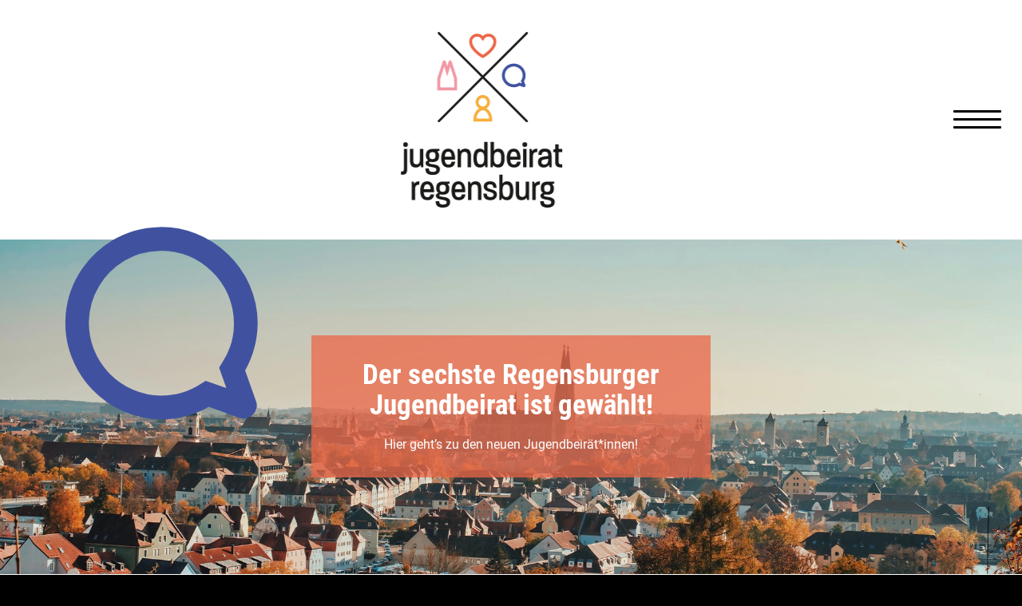

--- FILE ---
content_type: text/html; charset=UTF-8
request_url: https://www.jugendbeirat-regensburg.de/?id=326855104&long_events=1&full=1&ajaxCalendar=1&mo=5&yr=2023
body_size: 24952
content:
<!DOCTYPE html>
<html lang="de" class="html_stretched responsive av-preloader-disabled  html_header_top html_logo_left html_main_nav_header html_menu_right html_custom html_header_sticky html_header_shrinking html_mobile_menu_tablet html_header_searchicon_disabled html_content_align_center html_header_unstick_top_disabled html_header_stretch html_minimal_header html_burger_menu html_av-overlay-side html_av-overlay-side-minimal html_av-submenu-noclone html_entry_id_1593 av-cookies-no-cookie-consent av-no-preview av-default-lightbox html_burger_menu_active">
<head><style>img.lazy{min-height:1px}</style><link href="https://www.jugendbeirat-regensburg.de/wp-content/plugins/w3-total-cache/pub/js/lazyload.min.js" as="script">
<meta charset="UTF-8" />


<!-- mobile setting -->
<meta name="viewport" content="width=device-width, initial-scale=1">

<!-- Scripts/CSS and wp_head hook -->
<meta name='robots' content='index, follow, max-image-preview:large, max-snippet:-1, max-video-preview:-1' />
	<style>img:is([sizes="auto" i], [sizes^="auto," i]) { contain-intrinsic-size: 3000px 1500px }</style>
	
	<!-- This site is optimized with the Yoast SEO plugin v26.3 - https://yoast.com/wordpress/plugins/seo/ -->
	<title>Jugendbeirat Regensburg | stadt. jugend. politik.</title>
	<meta name="description" content="Jung.politisch.bunt vertritt der Regensburger Jugendbeirat die Kinder und Jugendlichen der Stadt." />
	<link rel="canonical" href="https://www.jugendbeirat-regensburg.de/jugendbeirat-regensburg-2/" />
	<meta property="og:locale" content="de_DE" />
	<meta property="og:type" content="website" />
	<meta property="og:title" content="Jugendbeirat Regensburg | stadt. jugend. politik." />
	<meta property="og:description" content="Jung.politisch.bunt vertritt der Regensburger Jugendbeirat die Kinder und Jugendlichen der Stadt." />
	<meta property="og:url" content="https://www.jugendbeirat-regensburg.de/jugendbeirat-regensburg-2/" />
	<meta property="og:site_name" content="Jugendbeirat Regensburg" />
	<meta property="article:publisher" content="https://www.facebook.com/jugendbeirat.regensburg/" />
	<meta property="article:modified_time" content="2025-09-29T08:28:47+00:00" />
	<meta property="og:image" content="https://www.jugendbeirat-regensburg.de/wp-content/uploads/JugendbeiratRegensburg_Facebook_Vorschaubild_1200x630px_WEB.jpg" />
	<meta property="og:image:width" content="2500" />
	<meta property="og:image:height" content="1313" />
	<meta property="og:image:type" content="image/jpeg" />
	<meta name="twitter:card" content="summary_large_image" />
	<script type="application/ld+json" class="yoast-schema-graph">{"@context":"https://schema.org","@graph":[{"@type":"WebPage","@id":"https://www.jugendbeirat-regensburg.de/jugendbeirat-regensburg-2/","url":"https://www.jugendbeirat-regensburg.de/jugendbeirat-regensburg-2/","name":"Jugendbeirat Regensburg | stadt. jugend. politik.","isPartOf":{"@id":"https://www.jugendbeirat-regensburg.de/#website"},"about":{"@id":"https://www.jugendbeirat-regensburg.de/#organization"},"datePublished":"2024-10-09T09:26:06+00:00","dateModified":"2025-09-29T08:28:47+00:00","description":"Jung.politisch.bunt vertritt der Regensburger Jugendbeirat die Kinder und Jugendlichen der Stadt.","breadcrumb":{"@id":"https://www.jugendbeirat-regensburg.de/jugendbeirat-regensburg-2/#breadcrumb"},"inLanguage":"de","potentialAction":[{"@type":"ReadAction","target":["https://www.jugendbeirat-regensburg.de/jugendbeirat-regensburg-2/"]}]},{"@type":"BreadcrumbList","@id":"https://www.jugendbeirat-regensburg.de/jugendbeirat-regensburg-2/#breadcrumb","itemListElement":[{"@type":"ListItem","position":1,"name":"Startseite"}]},{"@type":"WebSite","@id":"https://www.jugendbeirat-regensburg.de/#website","url":"https://www.jugendbeirat-regensburg.de/","name":"Jugendbeirat Regensburg","description":"stadt. jugend. politik.","publisher":{"@id":"https://www.jugendbeirat-regensburg.de/#organization"},"potentialAction":[{"@type":"SearchAction","target":{"@type":"EntryPoint","urlTemplate":"https://www.jugendbeirat-regensburg.de/?s={search_term_string}"},"query-input":{"@type":"PropertyValueSpecification","valueRequired":true,"valueName":"search_term_string"}}],"inLanguage":"de"},{"@type":"Organization","@id":"https://www.jugendbeirat-regensburg.de/#organization","name":"Jugendbeirat Regensburg","url":"https://www.jugendbeirat-regensburg.de/","logo":{"@type":"ImageObject","inLanguage":"de","@id":"https://www.jugendbeirat-regensburg.de/#/schema/logo/image/","url":"https://www.jugendbeirat-regensburg.de/wp-content/uploads/Logo_Jugendbeirat.svg","contentUrl":"https://www.jugendbeirat-regensburg.de/wp-content/uploads/Logo_Jugendbeirat.svg","width":1,"height":1,"caption":"Jugendbeirat Regensburg"},"image":{"@id":"https://www.jugendbeirat-regensburg.de/#/schema/logo/image/"},"sameAs":["https://www.facebook.com/jugendbeirat.regensburg/","https://www.instagram.com/jugendbeirat_regensburg"]}]}</script>
	<!-- / Yoast SEO plugin. -->


<link rel="alternate" type="application/rss+xml" title="Jugendbeirat Regensburg &raquo; Feed" href="https://www.jugendbeirat-regensburg.de/feed/" />
<link rel="alternate" type="application/rss+xml" title="Jugendbeirat Regensburg &raquo; Kommentar-Feed" href="https://www.jugendbeirat-regensburg.de/comments/feed/" />
<link rel='stylesheet' id='avia-grid-css' href='https://www.jugendbeirat-regensburg.de/wp-content/themes/enfold/css/grid.css?ver=7.1' type='text/css' media='all' />
<link rel='stylesheet' id='avia-base-css' href='https://www.jugendbeirat-regensburg.de/wp-content/themes/enfold/css/base.css?ver=7.1' type='text/css' media='all' />
<link rel='stylesheet' id='avia-layout-css' href='https://www.jugendbeirat-regensburg.de/wp-content/themes/enfold/css/layout.css?ver=7.1' type='text/css' media='all' />
<link rel='stylesheet' id='avia-module-blog-css' href='https://www.jugendbeirat-regensburg.de/wp-content/themes/enfold/config-templatebuilder/avia-shortcodes/blog/blog.css?ver=7.1' type='text/css' media='all' />
<link rel='stylesheet' id='avia-module-postslider-css' href='https://www.jugendbeirat-regensburg.de/wp-content/themes/enfold/config-templatebuilder/avia-shortcodes/postslider/postslider.css?ver=7.1' type='text/css' media='all' />
<link rel='stylesheet' id='avia-module-button-css' href='https://www.jugendbeirat-regensburg.de/wp-content/themes/enfold/config-templatebuilder/avia-shortcodes/buttons/buttons.css?ver=7.1' type='text/css' media='all' />
<link rel='stylesheet' id='avia-module-comments-css' href='https://www.jugendbeirat-regensburg.de/wp-content/themes/enfold/config-templatebuilder/avia-shortcodes/comments/comments.css?ver=7.1' type='text/css' media='all' />
<link rel='stylesheet' id='avia-module-slideshow-css' href='https://www.jugendbeirat-regensburg.de/wp-content/themes/enfold/config-templatebuilder/avia-shortcodes/slideshow/slideshow.css?ver=7.1' type='text/css' media='all' />
<link rel='stylesheet' id='avia-module-gallery-css' href='https://www.jugendbeirat-regensburg.de/wp-content/themes/enfold/config-templatebuilder/avia-shortcodes/gallery/gallery.css?ver=7.1' type='text/css' media='all' />
<link rel='stylesheet' id='avia-module-gridrow-css' href='https://www.jugendbeirat-regensburg.de/wp-content/themes/enfold/config-templatebuilder/avia-shortcodes/grid_row/grid_row.css?ver=7.1' type='text/css' media='all' />
<link rel='stylesheet' id='avia-module-hr-css' href='https://www.jugendbeirat-regensburg.de/wp-content/themes/enfold/config-templatebuilder/avia-shortcodes/hr/hr.css?ver=7.1' type='text/css' media='all' />
<link rel='stylesheet' id='avia-module-icon-css' href='https://www.jugendbeirat-regensburg.de/wp-content/themes/enfold/config-templatebuilder/avia-shortcodes/icon/icon.css?ver=7.1' type='text/css' media='all' />
<link rel='stylesheet' id='avia-module-iconlist-css' href='https://www.jugendbeirat-regensburg.de/wp-content/themes/enfold/config-templatebuilder/avia-shortcodes/iconlist/iconlist.css?ver=7.1' type='text/css' media='all' />
<link rel='stylesheet' id='avia-module-image-css' href='https://www.jugendbeirat-regensburg.de/wp-content/themes/enfold/config-templatebuilder/avia-shortcodes/image/image.css?ver=7.1' type='text/css' media='all' />
<link rel='stylesheet' id='avia-module-masonry-css' href='https://www.jugendbeirat-regensburg.de/wp-content/themes/enfold/config-templatebuilder/avia-shortcodes/masonry_entries/masonry_entries.css?ver=7.1' type='text/css' media='all' />
<link rel='stylesheet' id='avia-siteloader-css' href='https://www.jugendbeirat-regensburg.de/wp-content/themes/enfold/css/avia-snippet-site-preloader.css?ver=7.1' type='text/css' media='all' />
<link rel='stylesheet' id='avia-module-notification-css' href='https://www.jugendbeirat-regensburg.de/wp-content/themes/enfold/config-templatebuilder/avia-shortcodes/notification/notification.css?ver=7.1' type='text/css' media='all' />
<link rel='stylesheet' id='avia-module-slideshow-fullsize-css' href='https://www.jugendbeirat-regensburg.de/wp-content/themes/enfold/config-templatebuilder/avia-shortcodes/slideshow_fullsize/slideshow_fullsize.css?ver=7.1' type='text/css' media='all' />
<link rel='stylesheet' id='avia-module-slideshow-fullscreen-css' href='https://www.jugendbeirat-regensburg.de/wp-content/themes/enfold/config-templatebuilder/avia-shortcodes/slideshow_fullscreen/slideshow_fullscreen.css?ver=7.1' type='text/css' media='all' />
<link rel='stylesheet' id='avia-module-social-css' href='https://www.jugendbeirat-regensburg.de/wp-content/themes/enfold/config-templatebuilder/avia-shortcodes/social_share/social_share.css?ver=7.1' type='text/css' media='all' />
<link rel='stylesheet' id='avia-module-tabs-css' href='https://www.jugendbeirat-regensburg.de/wp-content/themes/enfold/config-templatebuilder/avia-shortcodes/tabs/tabs.css?ver=7.1' type='text/css' media='all' />
<link rel='stylesheet' id='avia-module-toggles-css' href='https://www.jugendbeirat-regensburg.de/wp-content/themes/enfold/config-templatebuilder/avia-shortcodes/toggles/toggles.css?ver=7.1' type='text/css' media='all' />
<link rel='stylesheet' id='avia-module-video-css' href='https://www.jugendbeirat-regensburg.de/wp-content/themes/enfold/config-templatebuilder/avia-shortcodes/video/video.css?ver=7.1' type='text/css' media='all' />
<link rel='stylesheet' id='parent-style-css' href='https://www.jugendbeirat-regensburg.de/wp-content/themes/enfold/style.css?ver=6.8.3' type='text/css' media='all' />
<link rel='stylesheet' id='child-style-css' href='https://www.jugendbeirat-regensburg.de/wp-content/themes/jugendbeirat/css/custom.css?ver=6.8.3' type='text/css' media='all' />
<link rel='stylesheet' id='wp-block-library-css' href='https://www.jugendbeirat-regensburg.de/wp-includes/css/dist/block-library/style.min.css?ver=6.8.3' type='text/css' media='all' />
<link rel='stylesheet' id='enfold-custom-block-css-css' href='https://www.jugendbeirat-regensburg.de/wp-content/themes/enfold/wp-blocks/src/textblock/style.css?ver=7.1' type='text/css' media='all' />
<style id='global-styles-inline-css' type='text/css'>
:root{--wp--preset--aspect-ratio--square: 1;--wp--preset--aspect-ratio--4-3: 4/3;--wp--preset--aspect-ratio--3-4: 3/4;--wp--preset--aspect-ratio--3-2: 3/2;--wp--preset--aspect-ratio--2-3: 2/3;--wp--preset--aspect-ratio--16-9: 16/9;--wp--preset--aspect-ratio--9-16: 9/16;--wp--preset--color--black: #000000;--wp--preset--color--cyan-bluish-gray: #abb8c3;--wp--preset--color--white: #ffffff;--wp--preset--color--pale-pink: #f78da7;--wp--preset--color--vivid-red: #cf2e2e;--wp--preset--color--luminous-vivid-orange: #ff6900;--wp--preset--color--luminous-vivid-amber: #fcb900;--wp--preset--color--light-green-cyan: #7bdcb5;--wp--preset--color--vivid-green-cyan: #00d084;--wp--preset--color--pale-cyan-blue: #8ed1fc;--wp--preset--color--vivid-cyan-blue: #0693e3;--wp--preset--color--vivid-purple: #9b51e0;--wp--preset--color--metallic-red: #b02b2c;--wp--preset--color--maximum-yellow-red: #edae44;--wp--preset--color--yellow-sun: #eeee22;--wp--preset--color--palm-leaf: #83a846;--wp--preset--color--aero: #7bb0e7;--wp--preset--color--old-lavender: #745f7e;--wp--preset--color--steel-teal: #5f8789;--wp--preset--color--raspberry-pink: #d65799;--wp--preset--color--medium-turquoise: #4ecac2;--wp--preset--gradient--vivid-cyan-blue-to-vivid-purple: linear-gradient(135deg,rgba(6,147,227,1) 0%,rgb(155,81,224) 100%);--wp--preset--gradient--light-green-cyan-to-vivid-green-cyan: linear-gradient(135deg,rgb(122,220,180) 0%,rgb(0,208,130) 100%);--wp--preset--gradient--luminous-vivid-amber-to-luminous-vivid-orange: linear-gradient(135deg,rgba(252,185,0,1) 0%,rgba(255,105,0,1) 100%);--wp--preset--gradient--luminous-vivid-orange-to-vivid-red: linear-gradient(135deg,rgba(255,105,0,1) 0%,rgb(207,46,46) 100%);--wp--preset--gradient--very-light-gray-to-cyan-bluish-gray: linear-gradient(135deg,rgb(238,238,238) 0%,rgb(169,184,195) 100%);--wp--preset--gradient--cool-to-warm-spectrum: linear-gradient(135deg,rgb(74,234,220) 0%,rgb(151,120,209) 20%,rgb(207,42,186) 40%,rgb(238,44,130) 60%,rgb(251,105,98) 80%,rgb(254,248,76) 100%);--wp--preset--gradient--blush-light-purple: linear-gradient(135deg,rgb(255,206,236) 0%,rgb(152,150,240) 100%);--wp--preset--gradient--blush-bordeaux: linear-gradient(135deg,rgb(254,205,165) 0%,rgb(254,45,45) 50%,rgb(107,0,62) 100%);--wp--preset--gradient--luminous-dusk: linear-gradient(135deg,rgb(255,203,112) 0%,rgb(199,81,192) 50%,rgb(65,88,208) 100%);--wp--preset--gradient--pale-ocean: linear-gradient(135deg,rgb(255,245,203) 0%,rgb(182,227,212) 50%,rgb(51,167,181) 100%);--wp--preset--gradient--electric-grass: linear-gradient(135deg,rgb(202,248,128) 0%,rgb(113,206,126) 100%);--wp--preset--gradient--midnight: linear-gradient(135deg,rgb(2,3,129) 0%,rgb(40,116,252) 100%);--wp--preset--font-size--small: 1rem;--wp--preset--font-size--medium: 1.125rem;--wp--preset--font-size--large: 1.75rem;--wp--preset--font-size--x-large: clamp(1.75rem, 3vw, 2.25rem);--wp--preset--spacing--20: 0.44rem;--wp--preset--spacing--30: 0.67rem;--wp--preset--spacing--40: 1rem;--wp--preset--spacing--50: 1.5rem;--wp--preset--spacing--60: 2.25rem;--wp--preset--spacing--70: 3.38rem;--wp--preset--spacing--80: 5.06rem;--wp--preset--shadow--natural: 6px 6px 9px rgba(0, 0, 0, 0.2);--wp--preset--shadow--deep: 12px 12px 50px rgba(0, 0, 0, 0.4);--wp--preset--shadow--sharp: 6px 6px 0px rgba(0, 0, 0, 0.2);--wp--preset--shadow--outlined: 6px 6px 0px -3px rgba(255, 255, 255, 1), 6px 6px rgba(0, 0, 0, 1);--wp--preset--shadow--crisp: 6px 6px 0px rgba(0, 0, 0, 1);}:root { --wp--style--global--content-size: 800px;--wp--style--global--wide-size: 1130px; }:where(body) { margin: 0; }.wp-site-blocks > .alignleft { float: left; margin-right: 2em; }.wp-site-blocks > .alignright { float: right; margin-left: 2em; }.wp-site-blocks > .aligncenter { justify-content: center; margin-left: auto; margin-right: auto; }:where(.is-layout-flex){gap: 0.5em;}:where(.is-layout-grid){gap: 0.5em;}.is-layout-flow > .alignleft{float: left;margin-inline-start: 0;margin-inline-end: 2em;}.is-layout-flow > .alignright{float: right;margin-inline-start: 2em;margin-inline-end: 0;}.is-layout-flow > .aligncenter{margin-left: auto !important;margin-right: auto !important;}.is-layout-constrained > .alignleft{float: left;margin-inline-start: 0;margin-inline-end: 2em;}.is-layout-constrained > .alignright{float: right;margin-inline-start: 2em;margin-inline-end: 0;}.is-layout-constrained > .aligncenter{margin-left: auto !important;margin-right: auto !important;}.is-layout-constrained > :where(:not(.alignleft):not(.alignright):not(.alignfull)){max-width: var(--wp--style--global--content-size);margin-left: auto !important;margin-right: auto !important;}.is-layout-constrained > .alignwide{max-width: var(--wp--style--global--wide-size);}body .is-layout-flex{display: flex;}.is-layout-flex{flex-wrap: wrap;align-items: center;}.is-layout-flex > :is(*, div){margin: 0;}body .is-layout-grid{display: grid;}.is-layout-grid > :is(*, div){margin: 0;}body{padding-top: 0px;padding-right: 0px;padding-bottom: 0px;padding-left: 0px;}a:where(:not(.wp-element-button)){text-decoration: underline;}:root :where(.wp-element-button, .wp-block-button__link){background-color: #32373c;border-width: 0;color: #fff;font-family: inherit;font-size: inherit;line-height: inherit;padding: calc(0.667em + 2px) calc(1.333em + 2px);text-decoration: none;}.has-black-color{color: var(--wp--preset--color--black) !important;}.has-cyan-bluish-gray-color{color: var(--wp--preset--color--cyan-bluish-gray) !important;}.has-white-color{color: var(--wp--preset--color--white) !important;}.has-pale-pink-color{color: var(--wp--preset--color--pale-pink) !important;}.has-vivid-red-color{color: var(--wp--preset--color--vivid-red) !important;}.has-luminous-vivid-orange-color{color: var(--wp--preset--color--luminous-vivid-orange) !important;}.has-luminous-vivid-amber-color{color: var(--wp--preset--color--luminous-vivid-amber) !important;}.has-light-green-cyan-color{color: var(--wp--preset--color--light-green-cyan) !important;}.has-vivid-green-cyan-color{color: var(--wp--preset--color--vivid-green-cyan) !important;}.has-pale-cyan-blue-color{color: var(--wp--preset--color--pale-cyan-blue) !important;}.has-vivid-cyan-blue-color{color: var(--wp--preset--color--vivid-cyan-blue) !important;}.has-vivid-purple-color{color: var(--wp--preset--color--vivid-purple) !important;}.has-metallic-red-color{color: var(--wp--preset--color--metallic-red) !important;}.has-maximum-yellow-red-color{color: var(--wp--preset--color--maximum-yellow-red) !important;}.has-yellow-sun-color{color: var(--wp--preset--color--yellow-sun) !important;}.has-palm-leaf-color{color: var(--wp--preset--color--palm-leaf) !important;}.has-aero-color{color: var(--wp--preset--color--aero) !important;}.has-old-lavender-color{color: var(--wp--preset--color--old-lavender) !important;}.has-steel-teal-color{color: var(--wp--preset--color--steel-teal) !important;}.has-raspberry-pink-color{color: var(--wp--preset--color--raspberry-pink) !important;}.has-medium-turquoise-color{color: var(--wp--preset--color--medium-turquoise) !important;}.has-black-background-color{background-color: var(--wp--preset--color--black) !important;}.has-cyan-bluish-gray-background-color{background-color: var(--wp--preset--color--cyan-bluish-gray) !important;}.has-white-background-color{background-color: var(--wp--preset--color--white) !important;}.has-pale-pink-background-color{background-color: var(--wp--preset--color--pale-pink) !important;}.has-vivid-red-background-color{background-color: var(--wp--preset--color--vivid-red) !important;}.has-luminous-vivid-orange-background-color{background-color: var(--wp--preset--color--luminous-vivid-orange) !important;}.has-luminous-vivid-amber-background-color{background-color: var(--wp--preset--color--luminous-vivid-amber) !important;}.has-light-green-cyan-background-color{background-color: var(--wp--preset--color--light-green-cyan) !important;}.has-vivid-green-cyan-background-color{background-color: var(--wp--preset--color--vivid-green-cyan) !important;}.has-pale-cyan-blue-background-color{background-color: var(--wp--preset--color--pale-cyan-blue) !important;}.has-vivid-cyan-blue-background-color{background-color: var(--wp--preset--color--vivid-cyan-blue) !important;}.has-vivid-purple-background-color{background-color: var(--wp--preset--color--vivid-purple) !important;}.has-metallic-red-background-color{background-color: var(--wp--preset--color--metallic-red) !important;}.has-maximum-yellow-red-background-color{background-color: var(--wp--preset--color--maximum-yellow-red) !important;}.has-yellow-sun-background-color{background-color: var(--wp--preset--color--yellow-sun) !important;}.has-palm-leaf-background-color{background-color: var(--wp--preset--color--palm-leaf) !important;}.has-aero-background-color{background-color: var(--wp--preset--color--aero) !important;}.has-old-lavender-background-color{background-color: var(--wp--preset--color--old-lavender) !important;}.has-steel-teal-background-color{background-color: var(--wp--preset--color--steel-teal) !important;}.has-raspberry-pink-background-color{background-color: var(--wp--preset--color--raspberry-pink) !important;}.has-medium-turquoise-background-color{background-color: var(--wp--preset--color--medium-turquoise) !important;}.has-black-border-color{border-color: var(--wp--preset--color--black) !important;}.has-cyan-bluish-gray-border-color{border-color: var(--wp--preset--color--cyan-bluish-gray) !important;}.has-white-border-color{border-color: var(--wp--preset--color--white) !important;}.has-pale-pink-border-color{border-color: var(--wp--preset--color--pale-pink) !important;}.has-vivid-red-border-color{border-color: var(--wp--preset--color--vivid-red) !important;}.has-luminous-vivid-orange-border-color{border-color: var(--wp--preset--color--luminous-vivid-orange) !important;}.has-luminous-vivid-amber-border-color{border-color: var(--wp--preset--color--luminous-vivid-amber) !important;}.has-light-green-cyan-border-color{border-color: var(--wp--preset--color--light-green-cyan) !important;}.has-vivid-green-cyan-border-color{border-color: var(--wp--preset--color--vivid-green-cyan) !important;}.has-pale-cyan-blue-border-color{border-color: var(--wp--preset--color--pale-cyan-blue) !important;}.has-vivid-cyan-blue-border-color{border-color: var(--wp--preset--color--vivid-cyan-blue) !important;}.has-vivid-purple-border-color{border-color: var(--wp--preset--color--vivid-purple) !important;}.has-metallic-red-border-color{border-color: var(--wp--preset--color--metallic-red) !important;}.has-maximum-yellow-red-border-color{border-color: var(--wp--preset--color--maximum-yellow-red) !important;}.has-yellow-sun-border-color{border-color: var(--wp--preset--color--yellow-sun) !important;}.has-palm-leaf-border-color{border-color: var(--wp--preset--color--palm-leaf) !important;}.has-aero-border-color{border-color: var(--wp--preset--color--aero) !important;}.has-old-lavender-border-color{border-color: var(--wp--preset--color--old-lavender) !important;}.has-steel-teal-border-color{border-color: var(--wp--preset--color--steel-teal) !important;}.has-raspberry-pink-border-color{border-color: var(--wp--preset--color--raspberry-pink) !important;}.has-medium-turquoise-border-color{border-color: var(--wp--preset--color--medium-turquoise) !important;}.has-vivid-cyan-blue-to-vivid-purple-gradient-background{background: var(--wp--preset--gradient--vivid-cyan-blue-to-vivid-purple) !important;}.has-light-green-cyan-to-vivid-green-cyan-gradient-background{background: var(--wp--preset--gradient--light-green-cyan-to-vivid-green-cyan) !important;}.has-luminous-vivid-amber-to-luminous-vivid-orange-gradient-background{background: var(--wp--preset--gradient--luminous-vivid-amber-to-luminous-vivid-orange) !important;}.has-luminous-vivid-orange-to-vivid-red-gradient-background{background: var(--wp--preset--gradient--luminous-vivid-orange-to-vivid-red) !important;}.has-very-light-gray-to-cyan-bluish-gray-gradient-background{background: var(--wp--preset--gradient--very-light-gray-to-cyan-bluish-gray) !important;}.has-cool-to-warm-spectrum-gradient-background{background: var(--wp--preset--gradient--cool-to-warm-spectrum) !important;}.has-blush-light-purple-gradient-background{background: var(--wp--preset--gradient--blush-light-purple) !important;}.has-blush-bordeaux-gradient-background{background: var(--wp--preset--gradient--blush-bordeaux) !important;}.has-luminous-dusk-gradient-background{background: var(--wp--preset--gradient--luminous-dusk) !important;}.has-pale-ocean-gradient-background{background: var(--wp--preset--gradient--pale-ocean) !important;}.has-electric-grass-gradient-background{background: var(--wp--preset--gradient--electric-grass) !important;}.has-midnight-gradient-background{background: var(--wp--preset--gradient--midnight) !important;}.has-small-font-size{font-size: var(--wp--preset--font-size--small) !important;}.has-medium-font-size{font-size: var(--wp--preset--font-size--medium) !important;}.has-large-font-size{font-size: var(--wp--preset--font-size--large) !important;}.has-x-large-font-size{font-size: var(--wp--preset--font-size--x-large) !important;}
:where(.wp-block-post-template.is-layout-flex){gap: 1.25em;}:where(.wp-block-post-template.is-layout-grid){gap: 1.25em;}
:where(.wp-block-columns.is-layout-flex){gap: 2em;}:where(.wp-block-columns.is-layout-grid){gap: 2em;}
:root :where(.wp-block-pullquote){font-size: 1.5em;line-height: 1.6;}
</style>
<link rel='stylesheet' id='awsm-team-css-css' href='https://www.jugendbeirat-regensburg.de/wp-content/plugins/awsm-team-pro/css/team.min.css?ver=1.11.0' type='text/css' media='all' />
<link rel='stylesheet' id='events-manager-css' href='https://www.jugendbeirat-regensburg.de/wp-content/plugins/events-manager/includes/css/events-manager.css?ver=7.2.2.1' type='text/css' media='all' />
<link rel='stylesheet' id='avia-scs-css' href='https://www.jugendbeirat-regensburg.de/wp-content/themes/enfold/css/shortcodes.css?ver=7.1' type='text/css' media='all' />
<link rel='stylesheet' id='avia-fold-unfold-css' href='https://www.jugendbeirat-regensburg.de/wp-content/themes/enfold/css/avia-snippet-fold-unfold.css?ver=7.1' type='text/css' media='all' />
<link rel='stylesheet' id='avia-popup-css-css' href='https://www.jugendbeirat-regensburg.de/wp-content/themes/enfold/js/aviapopup/magnific-popup.css?ver=7.1' type='text/css' media='screen' />
<link rel='stylesheet' id='avia-lightbox-css' href='https://www.jugendbeirat-regensburg.de/wp-content/themes/enfold/css/avia-snippet-lightbox.css?ver=7.1' type='text/css' media='screen' />
<link rel='stylesheet' id='avia-widget-css-css' href='https://www.jugendbeirat-regensburg.de/wp-content/themes/enfold/css/avia-snippet-widget.css?ver=7.1' type='text/css' media='screen' />
<link rel='stylesheet' id='avia-dynamic-css' href='https://www.jugendbeirat-regensburg.de/wp-content/uploads/dynamic_avia/jugendbeirat_regensburg.css?ver=690c15085c025' type='text/css' media='all' />
<link rel='stylesheet' id='avia-custom-css' href='https://www.jugendbeirat-regensburg.de/wp-content/themes/enfold/css/custom.css?ver=7.1' type='text/css' media='all' />
<link rel='stylesheet' id='avia-style-css' href='https://www.jugendbeirat-regensburg.de/wp-content/themes/jugendbeirat/style.css?ver=7.1' type='text/css' media='all' />
<link rel='stylesheet' id='avia-single-post-1593-css' href='https://www.jugendbeirat-regensburg.de/wp-content/uploads/dynamic_avia/avia_posts_css/post-1593.css?ver=ver-1762399550' type='text/css' media='all' />
<script type="text/javascript" src="https://www.jugendbeirat-regensburg.de/wp-includes/js/jquery/jquery.min.js?ver=3.7.1" id="jquery-core-js"></script>
<script type="text/javascript" src="https://www.jugendbeirat-regensburg.de/wp-content/themes/jugendbeirat/js/custom.js?ver=6.8.3" id="custom-script-js"></script>
<script type="text/javascript" src="https://www.jugendbeirat-regensburg.de/wp-includes/js/jquery/ui/core.min.js?ver=1.13.3" id="jquery-ui-core-js"></script>
<script type="text/javascript" src="https://www.jugendbeirat-regensburg.de/wp-includes/js/jquery/ui/mouse.min.js?ver=1.13.3" id="jquery-ui-mouse-js"></script>
<script type="text/javascript" src="https://www.jugendbeirat-regensburg.de/wp-includes/js/jquery/ui/sortable.min.js?ver=1.13.3" id="jquery-ui-sortable-js"></script>
<script type="text/javascript" src="https://www.jugendbeirat-regensburg.de/wp-includes/js/jquery/ui/datepicker.min.js?ver=1.13.3" id="jquery-ui-datepicker-js"></script>
<script type="text/javascript" id="jquery-ui-datepicker-js-after">
/* <![CDATA[ */
jQuery(function(jQuery){jQuery.datepicker.setDefaults({"closeText":"Schlie\u00dfen","currentText":"Heute","monthNames":["Januar","Februar","M\u00e4rz","April","Mai","Juni","Juli","August","September","Oktober","November","Dezember"],"monthNamesShort":["Jan.","Feb.","M\u00e4rz","Apr.","Mai","Juni","Juli","Aug.","Sep.","Okt.","Nov.","Dez."],"nextText":"Weiter","prevText":"Zur\u00fcck","dayNames":["Sonntag","Montag","Dienstag","Mittwoch","Donnerstag","Freitag","Samstag"],"dayNamesShort":["So.","Mo.","Di.","Mi.","Do.","Fr.","Sa."],"dayNamesMin":["S","M","D","M","D","F","S"],"dateFormat":"d. MM yy","firstDay":1,"isRTL":false});});
/* ]]> */
</script>
<script type="text/javascript" src="https://www.jugendbeirat-regensburg.de/wp-includes/js/jquery/ui/resizable.min.js?ver=1.13.3" id="jquery-ui-resizable-js"></script>
<script type="text/javascript" src="https://www.jugendbeirat-regensburg.de/wp-includes/js/jquery/ui/draggable.min.js?ver=1.13.3" id="jquery-ui-draggable-js"></script>
<script type="text/javascript" src="https://www.jugendbeirat-regensburg.de/wp-includes/js/jquery/ui/controlgroup.min.js?ver=1.13.3" id="jquery-ui-controlgroup-js"></script>
<script type="text/javascript" src="https://www.jugendbeirat-regensburg.de/wp-includes/js/jquery/ui/checkboxradio.min.js?ver=1.13.3" id="jquery-ui-checkboxradio-js"></script>
<script type="text/javascript" src="https://www.jugendbeirat-regensburg.de/wp-includes/js/jquery/ui/button.min.js?ver=1.13.3" id="jquery-ui-button-js"></script>
<script type="text/javascript" src="https://www.jugendbeirat-regensburg.de/wp-includes/js/jquery/ui/dialog.min.js?ver=1.13.3" id="jquery-ui-dialog-js"></script>
<script type="text/javascript" id="events-manager-js-extra">
/* <![CDATA[ */
var EM = {"ajaxurl":"https:\/\/www.jugendbeirat-regensburg.de\/wp-admin\/admin-ajax.php","locationajaxurl":"https:\/\/www.jugendbeirat-regensburg.de\/wp-admin\/admin-ajax.php?action=locations_search","firstDay":"1","locale":"de","dateFormat":"yy-mm-dd","ui_css":"https:\/\/www.jugendbeirat-regensburg.de\/wp-content\/plugins\/events-manager\/includes\/css\/jquery-ui\/build.css","show24hours":"1","is_ssl":"1","autocomplete_limit":"10","calendar":{"breakpoints":{"small":560,"medium":908,"large":false}},"phone":"","datepicker":{"format":"d.m.Y","locale":"de"},"search":{"breakpoints":{"small":650,"medium":850,"full":false}},"url":"https:\/\/www.jugendbeirat-regensburg.de\/wp-content\/plugins\/events-manager","assets":{"input.em-uploader":{"js":{"em-uploader":{"url":"https:\/\/www.jugendbeirat-regensburg.de\/wp-content\/plugins\/events-manager\/includes\/js\/em-uploader.js?v=7.2.2.1","event":"em_uploader_ready"}}},".em-event-editor":{"js":{"event-editor":{"url":"https:\/\/www.jugendbeirat-regensburg.de\/wp-content\/plugins\/events-manager\/includes\/js\/events-manager-event-editor.js?v=7.2.2.1","event":"em_event_editor_ready"}},"css":{"event-editor":"https:\/\/www.jugendbeirat-regensburg.de\/wp-content\/plugins\/events-manager\/includes\/css\/events-manager-event-editor.css?v=7.2.2.1"}},".em-recurrence-sets, .em-timezone":{"js":{"luxon":{"url":"luxon\/luxon.js?v=7.2.2.1","event":"em_luxon_ready"}}},".em-booking-form, #em-booking-form, .em-booking-recurring, .em-event-booking-form":{"js":{"em-bookings":{"url":"https:\/\/www.jugendbeirat-regensburg.de\/wp-content\/plugins\/events-manager\/includes\/js\/bookingsform.js?v=7.2.2.1","event":"em_booking_form_js_loaded"}}},"#em-opt-archetypes":{"js":{"archetypes":"https:\/\/www.jugendbeirat-regensburg.de\/wp-content\/plugins\/events-manager\/includes\/js\/admin-archetype-editor.js?v=7.2.2.1","archetypes_ms":"https:\/\/www.jugendbeirat-regensburg.de\/wp-content\/plugins\/events-manager\/includes\/js\/admin-archetypes.js?v=7.2.2.1","qs":"qs\/qs.js?v=7.2.2.1"}}},"cached":"1","txt_search":"Suche","txt_searching":"Suche...","txt_loading":"Wird geladen\u00a0\u2026","event_detach_warning":"Bist du sicher, dass du diese sich wiederholende Veranstaltung herausl\u00f6sen willst? Wenn du dies tun, verlierst du alle Buchungsinformationen und die alten wiederkehrenden Veranstaltung werden gel\u00f6scht.","delete_recurrence_warning":"Bist du sicher, dass du alle Wiederholungen dieser Veranstaltung l\u00f6schen willst? Alle Veranstaltungen werden in den Papierkorb verschoben."};
/* ]]> */
</script>
<script type="text/javascript" src="https://www.jugendbeirat-regensburg.de/wp-content/plugins/events-manager/includes/js/events-manager.js?ver=7.2.2.1" id="events-manager-js"></script>
<script type="text/javascript" src="https://www.jugendbeirat-regensburg.de/wp-content/plugins/events-manager/includes/external/flatpickr/l10n/de.js?ver=7.2.2.1" id="em-flatpickr-localization-js"></script>
<script type="text/javascript" src="https://www.jugendbeirat-regensburg.de/wp-content/themes/enfold/js/avia-js.js?ver=7.1" id="avia-js-js"></script>
<script type="text/javascript" src="https://www.jugendbeirat-regensburg.de/wp-content/themes/enfold/js/avia-compat.js?ver=7.1" id="avia-compat-js"></script>
<link rel="https://api.w.org/" href="https://www.jugendbeirat-regensburg.de/wp-json/" /><link rel="alternate" title="JSON" type="application/json" href="https://www.jugendbeirat-regensburg.de/wp-json/wp/v2/pages/1593" /><link rel="EditURI" type="application/rsd+xml" title="RSD" href="https://www.jugendbeirat-regensburg.de/xmlrpc.php?rsd" />
<meta name="generator" content="WordPress 6.8.3" />
<link rel='shortlink' href='https://www.jugendbeirat-regensburg.de/' />
<link rel="alternate" title="oEmbed (JSON)" type="application/json+oembed" href="https://www.jugendbeirat-regensburg.de/wp-json/oembed/1.0/embed?url=https%3A%2F%2Fwww.jugendbeirat-regensburg.de%2F" />
<link rel="alternate" title="oEmbed (XML)" type="text/xml+oembed" href="https://www.jugendbeirat-regensburg.de/wp-json/oembed/1.0/embed?url=https%3A%2F%2Fwww.jugendbeirat-regensburg.de%2F&#038;format=xml" />

<link rel="icon" href="https://www.jugendbeirat-regensburg.de/wp-content/uploads/favicon-500x500.png" type="image/png">
<!--[if lt IE 9]><script src="https://www.jugendbeirat-regensburg.de/wp-content/themes/enfold/js/html5shiv.js"></script><![endif]--><link rel="profile" href="https://gmpg.org/xfn/11" />
<link rel="alternate" type="application/rss+xml" title="Jugendbeirat Regensburg RSS2 Feed" href="https://www.jugendbeirat-regensburg.de/feed/" />
<link rel="pingback" href="https://www.jugendbeirat-regensburg.de/xmlrpc.php" />

<style type='text/css' media='screen'>
 #top #header_main > .container, #top #header_main > .container .main_menu  .av-main-nav > li > a, #top #header_main #menu-item-shop .cart_dropdown_link{ height:300px; line-height: 300px; }
 .html_top_nav_header .av-logo-container{ height:300px;  }
 .html_header_top.html_header_sticky #top #wrap_all #main{ padding-top:298px; } 
</style>
<style type="text/css">
		@font-face {font-family: 'entypo-fontello-enfold'; font-weight: normal; font-style: normal; font-display: auto;
		src: url('https://www.jugendbeirat-regensburg.de/wp-content/themes/enfold/config-templatebuilder/avia-template-builder/assets/fonts/entypo-fontello-enfold/entypo-fontello-enfold.woff2') format('woff2'),
		url('https://www.jugendbeirat-regensburg.de/wp-content/themes/enfold/config-templatebuilder/avia-template-builder/assets/fonts/entypo-fontello-enfold/entypo-fontello-enfold.woff') format('woff'),
		url('https://www.jugendbeirat-regensburg.de/wp-content/themes/enfold/config-templatebuilder/avia-template-builder/assets/fonts/entypo-fontello-enfold/entypo-fontello-enfold.ttf') format('truetype'),
		url('https://www.jugendbeirat-regensburg.de/wp-content/themes/enfold/config-templatebuilder/avia-template-builder/assets/fonts/entypo-fontello-enfold/entypo-fontello-enfold.svg#entypo-fontello-enfold') format('svg'),
		url('https://www.jugendbeirat-regensburg.de/wp-content/themes/enfold/config-templatebuilder/avia-template-builder/assets/fonts/entypo-fontello-enfold/entypo-fontello-enfold.eot'),
		url('https://www.jugendbeirat-regensburg.de/wp-content/themes/enfold/config-templatebuilder/avia-template-builder/assets/fonts/entypo-fontello-enfold/entypo-fontello-enfold.eot?#iefix') format('embedded-opentype');
		}

		#top .avia-font-entypo-fontello-enfold, body .avia-font-entypo-fontello-enfold, html body [data-av_iconfont='entypo-fontello-enfold']:before{ font-family: 'entypo-fontello-enfold'; }
		
		@font-face {font-family: 'entypo-fontello'; font-weight: normal; font-style: normal; font-display: auto;
		src: url('https://www.jugendbeirat-regensburg.de/wp-content/themes/enfold/config-templatebuilder/avia-template-builder/assets/fonts/entypo-fontello/entypo-fontello.woff2') format('woff2'),
		url('https://www.jugendbeirat-regensburg.de/wp-content/themes/enfold/config-templatebuilder/avia-template-builder/assets/fonts/entypo-fontello/entypo-fontello.woff') format('woff'),
		url('https://www.jugendbeirat-regensburg.de/wp-content/themes/enfold/config-templatebuilder/avia-template-builder/assets/fonts/entypo-fontello/entypo-fontello.ttf') format('truetype'),
		url('https://www.jugendbeirat-regensburg.de/wp-content/themes/enfold/config-templatebuilder/avia-template-builder/assets/fonts/entypo-fontello/entypo-fontello.svg#entypo-fontello') format('svg'),
		url('https://www.jugendbeirat-regensburg.de/wp-content/themes/enfold/config-templatebuilder/avia-template-builder/assets/fonts/entypo-fontello/entypo-fontello.eot'),
		url('https://www.jugendbeirat-regensburg.de/wp-content/themes/enfold/config-templatebuilder/avia-template-builder/assets/fonts/entypo-fontello/entypo-fontello.eot?#iefix') format('embedded-opentype');
		}

		#top .avia-font-entypo-fontello, body .avia-font-entypo-fontello, html body [data-av_iconfont='entypo-fontello']:before{ font-family: 'entypo-fontello'; }
		
		@font-face {font-family: 'jugendbeirat'; font-weight: normal; font-style: normal; font-display: auto;
		src: url('https://www.jugendbeirat-regensburg.de/wp-content/uploads/avia_fonts/jugendbeirat/jugendbeirat.woff2') format('woff2'),
		url('https://www.jugendbeirat-regensburg.de/wp-content/uploads/avia_fonts/jugendbeirat/jugendbeirat.woff') format('woff'),
		url('https://www.jugendbeirat-regensburg.de/wp-content/uploads/avia_fonts/jugendbeirat/jugendbeirat.ttf') format('truetype'),
		url('https://www.jugendbeirat-regensburg.de/wp-content/uploads/avia_fonts/jugendbeirat/jugendbeirat.svg#jugendbeirat') format('svg'),
		url('https://www.jugendbeirat-regensburg.de/wp-content/uploads/avia_fonts/jugendbeirat/jugendbeirat.eot'),
		url('https://www.jugendbeirat-regensburg.de/wp-content/uploads/avia_fonts/jugendbeirat/jugendbeirat.eot?#iefix') format('embedded-opentype');
		}

		#top .avia-font-jugendbeirat, body .avia-font-jugendbeirat, html body [data-av_iconfont='jugendbeirat']:before{ font-family: 'jugendbeirat'; }
		</style>

<!--
Debugging Info for Theme support: 

Theme: Enfold
Version: 7.1
Installed: enfold
AviaFramework Version: 5.6
AviaBuilder Version: 6.0
aviaElementManager Version: 1.0.1
- - - - - - - - - - -
ChildTheme: Jugendbeirat Regensburg
ChildTheme Version: 1.0
ChildTheme Installed: enfold

- - - - - - - - - - -
ML:256-PU:36-PLA:7
WP:6.8.3
Compress: CSS:disabled - JS:disabled
Updates: disabled
PLAu:7
-->
</head>

<body id="top" class="home wp-singular page-template-default page page-id-1593 wp-theme-enfold wp-child-theme-jugendbeirat stretched rtl_columns av-curtain-numeric roboto-condensed-custom roboto-condensed roboto-custom roboto  post-type-page avia-responsive-images-support" itemscope="itemscope" itemtype="https://schema.org/WebPage" >

	
	<div id='wrap_all'>

	
<header id='header' class='all_colors header_color light_bg_color  av_header_top av_logo_left av_main_nav_header av_menu_right av_custom av_header_sticky av_header_shrinking av_header_stretch av_mobile_menu_tablet av_header_searchicon_disabled av_header_unstick_top_disabled av_minimal_header av_bottom_nav_disabled  av_header_border_disabled'  data-av_shrink_factor='50' role="banner" itemscope="itemscope" itemtype="https://schema.org/WPHeader" >

		<div  id='header_main' class='container_wrap container_wrap_logo'>

        <div class='container av-logo-container'><div class='inner-container'><span class='logo avia-svg-logo'><a href='https://www.jugendbeirat-regensburg.de/' class='av-contains-svg' aria-label='Logo Jugendbeirat Regensburg' title='Logo Jugendbeirat Regensburg'><svg role="graphics-document" title="Logo Jugendbeirat Regensburg" desc="" alt="Logo vom Jugendbeirat Regensburg"   id="Ebene_1" xmlns="http://www.w3.org/2000/svg" viewBox="0 0 363.37 395.48" preserveAspectRatio="xMinYMid meet"><defs><style>.cls-1{fill:#3f52a0;}.cls-2{fill:#1a1a18;}.cls-3{fill:#f8ae3b;}.cls-4{fill:#ec6648;}.cls-5{fill:#f297a4;}</style></defs><path class="cls-2" d="M24.19,378.25h7.65v-22.94c0-7.65,1.69-11.59,9.74-11.35v-7.65c-6.68,0-9.58,2.33-11.59,5.55l-1.29-4.99h-4.51v41.38h0Zm35.66,.56c9.66,0,14.17-5.55,14.89-13.04h-8.05c-.56,3.86-2.82,6.44-7.08,6.44-4.59,0-7.89-3.14-8.21-11.19h23.1c.64-13.52-3.54-24.71-15.21-24.71-12.72,0-15.86,10.79-15.86,21.25s2.9,21.25,16.42,21.25h0Zm-8.45-24.63c.56-7.24,2.82-11.19,7.73-11.19s7.65,4.27,7.57,11.19h-15.29Zm43.31,41.3c13.12,0,16.18-7.08,16.18-12.72,0-14.65-24.39-9.1-24.39-14.65,0-1.29,.64-2.01,2.09-2.25,.89,.24,3.7,.64,5.39,.64,12.64,0,15.05-6.44,15.05-14.49,0-3.94-1.13-6.76-4.02-9.18l4.83-1.93v-4.02h-14.41c-13.52,0-16.02,7.16-16.02,15.05,0,3.3,1.05,8.53,5.15,10.71-4.43,1.45-5.88,3.22-5.88,6.2,0,11.75,24.31,6.28,24.31,14.49,0,2.82-1.45,5.31-8.05,5.31s-8.77-2.33-8.77-7.65h-7.97c0,9.42,4.1,14.49,16.5,14.49h0Zm-.56-35.42c-5.47,0-7.08-3.06-7.08-8.37,0-4.99,1.85-7.65,6.92-7.65,5.55,0,7.08,2.74,7.08,7.65,0,5.47-1.61,8.37-6.92,8.37h0Zm36.22,18.76c9.66,0,14.17-5.55,14.89-13.04h-8.05c-.56,3.86-2.82,6.44-7.08,6.44-4.59,0-7.89-3.14-8.21-11.19h23.1c.64-13.52-3.54-24.71-15.21-24.71-12.72,0-15.86,10.79-15.86,21.25s2.9,21.25,16.42,21.25h0Zm-8.45-24.63c.56-7.24,2.82-11.19,7.73-11.19s7.65,4.27,7.57,11.19h-15.29Zm29.06,24.07h7.65v-22.94c0-8.05,1.69-11.83,7.65-11.83s7.25,3.7,7.25,11.67v23.1h7.65v-22.38c0-11.19-1.85-19.56-13.04-19.56-5.8,0-9.1,2.42-11.35,5.8l-1.21-5.23h-4.59v41.38h0Zm50.79,.56c8.61,0,14.41-5.07,14.41-12.56,0-14.89-21.98-9.18-21.98-18.6,0-2.58,2.41-4.59,6.52-4.59,5.23,0,7.49,2.33,7.49,7.89h7.16c.08-9.66-4.91-14.65-14.49-14.65-8.86,0-14.25,4.51-14.25,11.51,0,15.05,22.22,9.82,22.22,19,0,3.22-2.82,5.15-7.33,5.15-5.64,0-8.21-2.5-8.21-7.89h-7.49c0,9.9,5.23,14.73,15.94,14.73h0Zm37.51,0c11.11,0,13.93-10.55,13.93-21.25s-2.58-21.25-13.85-21.25c-4.83,0-7.89,1.61-10.3,4.83v-19.8h-7.49v56.91h4.59l1.21-5.15c2.33,3.46,5.71,5.72,11.91,5.72h0Zm-1.85-7c-6.6,0-8.45-5.23-8.45-14.25s1.53-14.01,8.29-14.01,8.29,5.23,8.29,14.01-1.77,14.25-8.13,14.25h0Zm34.21,7c5.71,0,9.02-2.26,11.27-5.72l1.21,5.15h4.51v-41.38h-7.57v22.94c0,8.05-1.69,11.75-7.65,11.75s-7.33-3.38-7.33-11.35v-23.35h-7.57v22.7c0,11.11,1.85,19.24,13.12,19.24h0Zm24.07-.56h7.65v-22.94c0-7.65,1.69-11.59,9.74-11.35v-7.65c-6.68,0-9.58,2.33-11.59,5.55l-1.29-4.99h-4.51v41.38h0Zm34.61,17.23c13.12,0,16.18-7.08,16.18-12.72,0-14.65-24.39-9.1-24.39-14.65,0-1.29,.64-2.01,2.09-2.25,.89,.24,3.7,.64,5.39,.64,12.64,0,15.05-6.44,15.05-14.49,0-3.94-1.13-6.76-4.02-9.18l4.83-1.93v-4.02h-14.41c-13.52,0-16.02,7.16-16.02,15.05,0,3.3,1.05,8.53,5.15,10.71-4.43,1.45-5.88,3.22-5.88,6.2,0,11.75,24.31,6.28,24.31,14.49,0,2.82-1.45,5.31-8.05,5.31s-8.78-2.33-8.78-7.65h-7.97c0,9.42,4.11,14.49,16.5,14.49h0Zm-.56-35.42c-5.47,0-7.08-3.06-7.08-8.37,0-4.99,1.85-7.65,6.92-7.65,5.55,0,7.08,2.74,7.08,7.65,0,5.47-1.61,8.37-6.92,8.37h0Z"/><path class="cls-2" d="M10.38,258.86c3.62,0,5.23-1.61,5.23-5.23s-1.61-5.15-5.23-5.15-5.31,1.45-5.31,5.15,1.69,5.23,5.31,5.23h0Zm-6.6,62.55c8.05,0,10.3-4.83,10.3-12.56v-45.48H6.6v45.64c0,3.62-.97,5.15-4.19,5.15-.73,0-1.53-.08-2.42-.24v7.16c1.37,.24,2.66,.32,3.78,.32h0Zm29.46-16.1c5.72,0,9.02-2.25,11.27-5.71l1.21,5.15h4.51v-41.38h-7.57v22.94c0,8.05-1.69,11.75-7.65,11.75s-7.32-3.38-7.32-11.35v-23.35h-7.57v22.7c0,11.11,1.85,19.24,13.12,19.24h0Zm38.32,16.66c13.12,0,16.18-7.08,16.18-12.72,0-14.65-24.39-9.1-24.39-14.65,0-1.29,.64-2.01,2.09-2.25,.89,.24,3.7,.64,5.39,.64,12.64,0,15.05-6.44,15.05-14.49,0-3.94-1.13-6.76-4.02-9.18l4.83-1.93v-4.02h-14.41c-13.52,0-16.02,7.16-16.02,15.05,0,3.3,1.05,8.53,5.15,10.71-4.43,1.45-5.88,3.22-5.88,6.2,0,11.75,24.31,6.28,24.31,14.49,0,2.82-1.45,5.31-8.05,5.31s-8.77-2.33-8.77-7.65h-7.97c0,9.42,4.11,14.49,16.5,14.49h0Zm-.56-35.42c-5.47,0-7.08-3.06-7.08-8.37,0-4.99,1.85-7.65,6.92-7.65,5.55,0,7.08,2.74,7.08,7.65,0,5.47-1.61,8.37-6.92,8.37h0Zm36.22,18.76c9.66,0,14.17-5.55,14.89-13.04h-8.05c-.56,3.86-2.82,6.44-7.08,6.44-4.59,0-7.89-3.14-8.21-11.19h23.1c.64-13.52-3.54-24.71-15.21-24.71-12.72,0-15.86,10.79-15.86,21.25s2.9,21.25,16.42,21.25h0Zm-8.45-24.63c.56-7.24,2.82-11.19,7.73-11.19s7.65,4.27,7.57,11.19h-15.3Zm29.06,24.07h7.65v-22.94c0-8.05,1.69-11.83,7.65-11.83s7.24,3.7,7.24,11.67v23.1h7.65v-22.38c0-11.19-1.85-19.56-13.04-19.56-5.8,0-9.1,2.42-11.35,5.8l-1.21-5.23h-4.59v41.38h0Zm49.51,.56c6.04,0,9.5-2.25,11.83-5.8l1.21,5.23h4.67v-56.91h-7.57v19.8c-2.41-3.22-5.47-4.83-10.3-4.83-11.27,0-13.93,10.55-13.93,21.33s2.82,21.17,14.09,21.17h0Zm1.77-7.16c-6.44,0-8.13-5.15-8.13-14.01s1.69-14.09,8.21-14.09,8.37,5.63,8.37,14.09c0,8.94-1.77,14.01-8.45,14.01h0Zm40.57,7.16c11.11,0,13.93-10.54,13.93-21.25s-2.58-21.25-13.85-21.25c-4.83,0-7.89,1.61-10.3,4.83v-19.8h-7.49v56.91h4.59l1.21-5.15c2.33,3.46,5.71,5.71,11.91,5.71h0Zm-1.85-7c-6.6,0-8.45-5.23-8.45-14.25s1.53-14.01,8.29-14.01,8.29,5.23,8.29,14.01-1.77,14.25-8.13,14.25h0Zm36.95,7c9.66,0,14.17-5.55,14.89-13.04h-8.05c-.56,3.86-2.82,6.44-7.08,6.44-4.59,0-7.89-3.14-8.21-11.19h23.1c.64-13.52-3.54-24.71-15.22-24.71-12.72,0-15.86,10.79-15.86,21.25s2.9,21.25,16.42,21.25h0Zm-8.45-24.63c.56-7.24,2.82-11.19,7.73-11.19s7.65,4.27,7.57,11.19h-15.3Zm32.76-21.9c3.62,0,5.23-1.53,5.23-5.15s-1.61-5.23-5.23-5.23-5.47,1.53-5.47,5.23,1.77,5.15,5.47,5.15h0Zm-3.86,45.97h7.57v-41.38h-7.57v41.38h0Zm14.41,0h7.65v-22.94c0-7.65,1.69-11.59,9.74-11.35v-7.65c-6.68,0-9.58,2.33-11.59,5.55l-1.29-4.99h-4.51v41.38h0Zm31.88,.56c5.55,0,9.42-2.17,12.08-6.12l1.21,5.55h4.59v-23.43c0-10.54-1.53-18.52-15.21-18.52-11.11,0-14.49,5.55-14.49,14.17h7.41c.24-5.55,2.25-7.32,7.24-7.32s7.49,2.25,7.49,9.58l-9.58,1.29c-9.66,1.29-13.6,5.07-13.6,12.32,0,8.13,5.47,12.48,12.88,12.48h0Zm1.61-6.6c-4.03,0-6.6-1.77-6.6-5.96,0-3.62,1.93-4.99,6.92-5.72l8.45-1.21v1.21c0,7.65-3.7,11.67-8.78,11.67h0Zm38.08,6.44c.64,0,1.37,0,2.17-.08v-6.92h-1.05c-5.96,0-7.08-1.37-7.08-5.23v-22.46h8.13v-7.08h-8.21v-10.14h-7.65v10.3l-4.43,1.85v5.07h4.43v22.46c0,8.29,3.46,12.24,13.68,12.24h0Z"/><path class="cls-4" d="M184.3,58.57c-.74,0-1.5-.17-2.18-.6-10.07-6.31-16.89-12.27-22.09-19.32-3.59-4.86-5.61-9.69-6.19-14.77-1.1-9.65,5.8-18.48,15.37-19.69,6.17-.77,11.34,.99,15.18,5.12,2.59-2.71,6.04-4.53,9.82-5.14,5.04-.8,10.24,.6,14.26,3.86,5.59,4.54,7.67,10.94,6.02,18.51-1.19,5.45-3.95,10.48-8.7,15.81-5.07,5.7-11.29,10.78-18.99,15.53-.66,.4-1.56,.69-2.5,.69h0Zm1.3-6.16h0Zm-13.59-41.84c-.63,0-1.29,.04-1.98,.13-6.12,.77-10.37,6.23-9.67,12.43,.44,3.91,2.06,7.71,4.95,11.62,4.49,6.08,10.41,11.33,19.09,16.9,6.67-4.22,12.07-8.7,16.49-13.66,3.97-4.46,6.25-8.54,7.19-12.85,1.13-5.2-.06-9.02-3.74-12.01-2.57-2.09-5.88-2.99-9.09-2.48-3.08,.49-5.7,2.19-7.36,4.77l-3.28,5.17-2.96-4.02c-.16-.21-.28-.37-.38-.55-2.25-3.7-5.22-5.46-9.26-5.46h0Z"/><path class="cls-1" d="M254.15,124.55c-.09,0-.19,0-.28,0-7.16-.08-13.86-2.99-18.89-8.21-5.03-5.22-7.69-12.04-7.5-19.2,.38-14.15,11.76-25.55,25.92-25.95,7.14-.19,13.99,2.46,19.21,7.48,5.22,5.02,8.15,11.73,8.23,18.89,.05,4.72-1.13,9.32-3.45,13.42l3.02,8.5c.47,1.31,.13,2.8-.85,3.78-.99,.99-2.47,1.33-3.79,.85l-8.5-3.01c-4.01,2.26-8.5,3.45-13.11,3.45h0Zm20.07-2.89h0Zm-20.07-43.92c-.19,0-.38,0-.57,0-10.67,.3-19.25,8.89-19.54,19.56-.14,5.39,1.87,10.53,5.67,14.47,3.79,3.94,8.85,6.14,14.23,6.2,3.95,.01,7.83-1.08,11.17-3.25l1.36-.88,5.7,2.02-2.02-5.7,.88-1.36c2.17-3.34,3.3-7.21,3.25-11.18-.06-5.38-2.27-10.44-6.21-14.23-3.81-3.66-8.73-5.66-13.91-5.66h0Zm23.8,40.18h0Z"/><path class="cls-3" d="M205.58,201.74h-42.37v-3.28c0-11.83,5.38-22.01,13.01-26.33-4.78-2.81-8-8.01-8-13.95,0-8.92,7.26-16.18,16.18-16.18s16.18,7.26,16.18,16.18c0,5.94-3.22,11.14-8,13.95,7.63,4.32,13.01,14.49,13.01,26.33v3.28h0Zm-35.64-6.56h28.9c-1.09-10.42-7.27-18.7-14.45-18.7s-13.36,8.27-14.45,18.7h0Zm14.45-46.62c-5.3,0-9.61,4.31-9.61,9.62s4.31,9.61,9.61,9.61,9.61-4.31,9.61-9.61-4.31-9.62-9.61-9.62h0Z"/><path class="cls-5" d="M126.46,131.62h-44.45l.05-27.4,12.17-37.64c.48-1.49,1.89-2.46,3.43-2.46,1.57,.02,2.93,1.04,3.37,2.55l3.2,10.67,3.21-10.68c.44-1.49,1.8-2.52,3.36-2.54,1.56,0,2.95,.97,3.43,2.46l12.17,37.64,.05,27.4h0Zm-37.88-6.56h31.3l-.04-19.8-8.89-27.49-6.72,22.38-6.72-22.38-8.89,27.49-.04,19.8h0Zm11.9-56.47v0h0Zm-5.74-.05v0h0Zm18.99,0v0h0Z"/><path class="cls-2" d="M283.55,203.19c-.64,0-1.28-.24-1.77-.73l-97.33-97.32-97.33,97.32c-.98,.98-2.56,.98-3.53,0-.98-.98-.98-2.56,0-3.53l97.33-97.33L83.59,4.27c-.98-.98-.98-2.56,0-3.54,.98-.98,2.56-.98,3.53,0l97.33,97.33L281.78,.73c.98-.98,2.56-.98,3.54,0,.98,.98,.98,2.56,0,3.54l-97.33,97.33,97.33,97.33c.98,.98,.98,2.56,0,3.53-.49,.49-1.13,.73-1.77,.73h0Z"/></svg></a></span><nav class='main_menu' data-selectname='Wähle eine Seite'  role="navigation" itemscope="itemscope" itemtype="https://schema.org/SiteNavigationElement" ><div class="avia-menu av-main-nav-wrap"><ul role="menu" class="menu av-main-nav" id="avia-menu"><li role="menuitem" id="menu-item-128" class="menu-item menu-item-type-custom menu-item-object-custom menu-item-top-level menu-item-top-level-1"><a href="/#ueber-uns" itemprop="url" tabindex="0"><span class="avia-bullet"></span><span class="avia-menu-text">Über uns</span><span class="avia-menu-fx"><span class="avia-arrow-wrap"><span class="avia-arrow"></span></span></span></a></li>
<li role="menuitem" id="menu-item-129" class="menu-item menu-item-type-custom menu-item-object-custom menu-item-top-level menu-item-top-level-2"><a href="/#projekte-neuigkeiten" itemprop="url" tabindex="0"><span class="avia-bullet"></span><span class="avia-menu-text">Projekte &#038; Neuigkeiten</span><span class="avia-menu-fx"><span class="avia-arrow-wrap"><span class="avia-arrow"></span></span></span></a></li>
<li role="menuitem" id="menu-item-2365" class="menu-item menu-item-type-post_type menu-item-object-page menu-item-mega-parent  menu-item-top-level menu-item-top-level-3"><a href="https://www.jugendbeirat-regensburg.de/wir-fuer-euch/" itemprop="url" tabindex="0"><span class="avia-bullet"></span><span class="avia-menu-text">Wir für euch!</span><span class="avia-menu-fx"><span class="avia-arrow-wrap"><span class="avia-arrow"></span></span></span></a></li>
<li role="menuitem" id="menu-item-130" class="menu-item menu-item-type-custom menu-item-object-custom menu-item-top-level menu-item-top-level-4"><a href="/#events-termine" itemprop="url" tabindex="0"><span class="avia-bullet"></span><span class="avia-menu-text">Events &#038; Termine</span><span class="avia-menu-fx"><span class="avia-arrow-wrap"><span class="avia-arrow"></span></span></span></a></li>
<li role="menuitem" id="menu-item-131" class="menu-item menu-item-type-custom menu-item-object-custom menu-item-top-level menu-item-top-level-5"><a href="/#kontakt" itemprop="url" tabindex="0"><span class="avia-bullet"></span><span class="avia-menu-text">Kontakt</span><span class="avia-menu-fx"><span class="avia-arrow-wrap"><span class="avia-arrow"></span></span></span></a></li>
<li role="menuitem" id="menu-item-175" class="menu-item menu-item-type-post_type menu-item-object-page menu-item-top-level menu-item-top-level-6"><a href="https://www.jugendbeirat-regensburg.de/downloads/" itemprop="url" tabindex="0"><span class="avia-bullet"></span><span class="avia-menu-text">Downloads</span><span class="avia-menu-fx"><span class="avia-arrow-wrap"><span class="avia-arrow"></span></span></span></a></li>
<li class="av-burger-menu-main menu-item-avia-special " role="menuitem">
	        			<a href="#" aria-label="Menü" aria-hidden="false">
							<span class="av-hamburger av-hamburger--spin av-js-hamburger">
								<span class="av-hamburger-box">
						          <span class="av-hamburger-inner"></span>
						          <strong>Menü</strong>
								</span>
							</span>
							<span class="avia_hidden_link_text">Menü</span>
						</a>
	        		   </li></ul></div></nav></div> </div> 
		<!-- end container_wrap-->
		</div>
<div class="header_bg"></div>
<!-- end header -->
</header>

	<div id='main' class='all_colors' data-scroll-offset='298'>

	<div   class='avia-fullscreen-slider main_color   avia-builder-el-0  el_before_av_section  avia-builder-el-first  container_wrap fullsize'  ><div  class='avia-slideshow av-l3ss5ydr-aed0240d5b109cdaeb30f6a69ac9b0ce avia-slideshow-no scaling av_fullscreen avia-slide-slider av-slideshow-ui av-control-default av-slideshow-manual av-loop-once av-loop-manual-endless av-default-height-applied   avia-slideshow-1' data-slideshow-options="{&quot;animation&quot;:&quot;slide&quot;,&quot;autoplay&quot;:false,&quot;loop_autoplay&quot;:&quot;once&quot;,&quot;interval&quot;:5,&quot;loop_manual&quot;:&quot;manual-endless&quot;,&quot;autoplay_stopper&quot;:false,&quot;noNavigation&quot;:false,&quot;bg_slider&quot;:true,&quot;keep_padding&quot;:false,&quot;hoverpause&quot;:false,&quot;show_slide_delay&quot;:0,&quot;slide_height&quot;:&quot;100&quot;,&quot;image_attachment&quot;:&quot;fixed&quot;}"  itemprop="image" itemscope="itemscope" itemtype="https://schema.org/ImageObject" ><ul class='avia-slideshow-inner ' style='padding-bottom: 36.458333333333%;'><li style='background-position:center center;' data-img-url='https://www.jugendbeirat-regensburg.de/wp-content/uploads/Bild_Header.webp' class='avia-slideshow-slide av-l3ss5ydr-aed0240d5b109cdaeb30f6a69ac9b0ce__0  av-single-slide slide-1 slide-odd'><a href="https://www.jugendbeirat-regensburg.de/wir-fuer-euch/"  data-rel='slideshow-1' class='avia-slide-wrap '   ><div class='av-slideshow-caption av-l3ss5ydr-aed0240d5b109cdaeb30f6a69ac9b0ce__0 caption_fullwidth caption_center caption_center_framed caption_framed'><div class="container caption_container"><div class="slideshow_caption"><div class="slideshow_inner_caption"><div class="slideshow_align_caption"><h2 class='avia-caption-title '  itemprop="name" >Der sechste Regensburger Jugendbeirat ist gewählt!</h2><div class='avia-caption-content '  itemprop="description" ><p>Hier geht’s zu den neuen Jugendbeirät*innen!</p>
</div></div></div></div></div></div></a></li></ul></div></div>
<div id='jugendbeirat_symbol_1'  class='avia-section av-l3ssd35a-f6c9a37f177acbefd887aad6517c2bd5 main_color avia-section-default avia-no-border-styling  avia-builder-el-1  el_after_av_fullscreen  el_before_av_section  jugendbeirat_symbol_wrapper av-medium-hide av-small-hide av-mini-hide avia-bg-style-scroll container_wrap fullsize'  ><div class='container av-section-cont-open' ><div class='template-page content  av-content-full alpha units'><div class='post-entry post-entry-type-page post-entry-1593'><div class='entry-content-wrapper clearfix'>
<span  class='av_font_icon av-l3ss8dsu-6c4f4f95d38f16ff5f5e4b804b1b6e34 avia_animate_when_visible av-icon-style- avia-icon-pos-left jugendbeirat_symbol jugendbeirat_symbol_sprechblase avia-iconfont avia-font-jugendbeirat avia-icon-animate'><span class='av-icon-char' data-av_icon='' data-av_iconfont='jugendbeirat' aria-hidden="true" ></span></span>

</div></div></div><!-- close content main div --></div></div><div id='ueber-uns'  class='avia-section av-l3sqvk09-9d20dd750322c88d66fe86395457e30a main_color avia-section-large avia-no-border-styling  avia-builder-el-3  el_after_av_section  el_before_av_section  avia-bg-style-scroll av-minimum-height av-minimum-height-25 av-height-25  container_wrap fullsize'   data-av_minimum_height_pc='25' data-av_min_height_opt='25'><div class='container av-section-cont-open' ><div class='template-page content  av-content-full alpha units'><div class='post-entry post-entry-type-page post-entry-1593'><div class='entry-content-wrapper clearfix'>
<div  class='flex_column av-3eqan-be98b53f4b394e16606679636a748351 av_one_half  avia-builder-el-4  el_before_av_one_half  avia-builder-el-first  first flex_column_div  '     ><section  class='av_textblock_section av-l3ssr71f-3e64c15908a8632a5da8eb968613edae '   itemscope="itemscope" itemtype="https://schema.org/CreativeWork" ><div class='avia_textblock'  itemprop="text" ><h2>Über uns</h2>
<p><strong><span style="color: #f9af3c;">Jung</span>.<span style="color: #4152a0;">politisch</span>.<span style="color: #f298a4;">bunt</span></strong> vertritt der Jugendbeirat die Kinder und Jugendlichen der Stadt Regensburg.</p>
<p>2016 wurde zum ersten Mal in Regensburg der Jugendbeirat für eine Amtszeit von zwei Jahren gewählt. Seitdem besteht er aus 25 stimmberechtigten Mitgliedern und ist aktiv ins politische Geschehen der Stadt eingebunden.</p>
<p>Zum mittlerweile fünften Mal haben die Jugendlichen Regensburgs ein Gremium, das ihnen mit Rat zu Seite steht und ihre Interessen vertritt. Sei es zur Unterstützung von Projekten, der Zusammenarbeit in Arbeits- und Projektgruppen oder der Umsetzung von Ideen – alle Jugendlichen der Stadt können sich mit ihren Anliegen an den Jugendbeirat wenden!</p>
</div></section>
<div  class='avia-icon-list-container av-l3ssu2vx-809e2d054f58774b2fa04e2bc714b80b  avia-builder-el-6  el_after_av_textblock  avia-builder-el-last '><ul class='avia-icon-list avia_animate_when_almost_visible avia-icon-list-left av-iconlist-small av-l3ssu2vx-809e2d054f58774b2fa04e2bc714b80b avia-iconlist-animate'>
<li><div class='iconlist_icon av-l3ssrw3h-1c66dd33c1cab50e58cc19d0460056be avia-font-jugendbeirat avia-iconfont avia-font-jugendbeirat'><span class='av-icon-char' data-av_icon='' data-av_iconfont='jugendbeirat' aria-hidden="true"></span></div><article class="article-icon-entry av-iconlist-empty"  itemscope="itemscope" itemtype="https://schema.org/CreativeWork" ><div class="iconlist_content_wrap"><header class="entry-content-header" aria-label="Icon: Wir lieben Regensburg!"><h3 class='av_iconlist_title iconlist_title_small rot '  itemprop="headline" >Wir lieben Regensburg!</h3></header><div class='iconlist_content '  itemprop="text" ></div></div><footer class="entry-footer"></footer></article><div class="iconlist-timeline"></div></li>
<li><div class='iconlist_icon av-l3sssadm-ccdb3ca7df504f9776b8b6c0b4f957ba avia-font-jugendbeirat avia-iconfont avia-font-jugendbeirat'><span class='av-icon-char' data-av_icon='' data-av_iconfont='jugendbeirat' aria-hidden="true"></span></div><article class="article-icon-entry av-iconlist-empty"  itemscope="itemscope" itemtype="https://schema.org/CreativeWork" ><div class="iconlist_content_wrap"><header class="entry-content-header" aria-label="Icon: Wir diskutieren gerne!"><h3 class='av_iconlist_title iconlist_title_small blau '  itemprop="headline" >Wir diskutieren gerne!</h3></header><div class='iconlist_content '  itemprop="text" ></div></div><footer class="entry-footer"></footer></article><div class="iconlist-timeline"></div></li>
<li><div class='iconlist_icon av-l3sssadm-7-c97aeecd2845841c341a54d6b36c2b52 avia-font-jugendbeirat avia-iconfont avia-font-jugendbeirat'><span class='av-icon-char' data-av_icon='' data-av_iconfont='jugendbeirat' aria-hidden="true"></span></div><article class="article-icon-entry av-iconlist-empty"  itemscope="itemscope" itemtype="https://schema.org/CreativeWork" ><div class="iconlist_content_wrap"><header class="entry-content-header" aria-label="Icon: Wir setzen uns ein!"><h3 class='av_iconlist_title iconlist_title_small rosa '  itemprop="headline" >Wir setzen uns ein!</h3></header><div class='iconlist_content '  itemprop="text" ></div></div><footer class="entry-footer"></footer></article><div class="iconlist-timeline"></div></li>
<li><div class='iconlist_icon av-l3sssadm-6-159f533dc1191cb420e98683345fda1d avia-font-jugendbeirat avia-iconfont avia-font-jugendbeirat'><span class='av-icon-char' data-av_icon='' data-av_iconfont='jugendbeirat' aria-hidden="true"></span></div><article class="article-icon-entry av-iconlist-empty"  itemscope="itemscope" itemtype="https://schema.org/CreativeWork" ><div class="iconlist_content_wrap"><header class="entry-content-header" aria-label="Icon: Wir brauchen dich!"><h3 class='av_iconlist_title iconlist_title_small gelb '  itemprop="headline" >Wir brauchen dich!</h3></header><div class='iconlist_content '  itemprop="text" ></div></div><footer class="entry-footer"></footer></article><div class="iconlist-timeline"></div></li>
</ul></div></div><div  class='flex_column av-2u0gn-6fc5874076d97364113fc8bd73b0208c av_one_half  avia-builder-el-7  el_after_av_one_half  el_before_av_font_icon  flex_column_div  '     ><div  class='avia-image-container av-l3sszhzx-2fd4dc75f33dde9796fd79e583684813 av-styling-no-styling av-img-linked avia-align-center  avia-builder-el-8  el_before_av_textblock  avia-builder-el-first  ueber-uns-image'   itemprop="image" itemscope="itemscope" itemtype="https://schema.org/ImageObject" ><div class="avia-image-container-inner"><div class="avia-image-overlay-wrap"><a href="https://www.jugendbeirat-regensburg.de/wir-fuer-euch/" class='avia_image '  aria-label='Gruppenbild_6JB'><img decoding="async" fetchpriority="high" class='wp-image-2390 avia-img-lazy-loading-not-2390 avia_image  lazy' src="data:image/svg+xml,%3Csvg%20xmlns='http://www.w3.org/2000/svg'%20viewBox='0%200%20500%20333'%3E%3C/svg%3E" data-src="https://www.jugendbeirat-regensburg.de/wp-content/uploads/Gruppenbild_6JB-500x333.webp" alt='Man sieht den gewählten Jugendbeirat, die Schüler halten jeweils eine Rose in der Hand' title='Gruppenbild_6JB'  height="333" width="500"  itemprop="thumbnailUrl" data-srcset="https://www.jugendbeirat-regensburg.de/wp-content/uploads/Gruppenbild_6JB-500x333.webp 500w, https://www.jugendbeirat-regensburg.de/wp-content/uploads/Gruppenbild_6JB-1030x687.webp 1030w, https://www.jugendbeirat-regensburg.de/wp-content/uploads/Gruppenbild_6JB-768x512.webp 768w, https://www.jugendbeirat-regensburg.de/wp-content/uploads/Gruppenbild_6JB-1536x1024.webp 1536w, https://www.jugendbeirat-regensburg.de/wp-content/uploads/Gruppenbild_6JB-1500x1000.webp 1500w, https://www.jugendbeirat-regensburg.de/wp-content/uploads/Gruppenbild_6JB-705x470.webp 705w, https://www.jugendbeirat-regensburg.de/wp-content/uploads/Gruppenbild_6JB.webp 1872w" data-sizes="(max-width: 500px) 100vw, 500px" /></a></div></div></div>
<section  class='av_textblock_section av-lfmf7wk0-e3952f3588c0ebff0cb8e22e7285e349 '   itemscope="itemscope" itemtype="https://schema.org/CreativeWork" ><div class='avia_textblock'  itemprop="text" ></div></section>
<section  id="ueber-uns-button2"  class='av_textblock_section av-m71oo90z-0dff6cc69d7cc0fd7167f356b908947d '   itemscope="itemscope" itemtype="https://schema.org/CreativeWork" ><div class='avia_textblock'  itemprop="text" ><p style="text-align: left;"><a href="https://www.jugendbeirat-regensburg.de/wir-fuer-euch/">DER 6. REGENSBURGER JUGENDBEIRAT!</a></p>
<p style="text-align: left; font-size: 15px;"><a href="https://www.jugendbeirat-regensburg.de/wir-fuer-euch/">Wer wir sind, erfahrt ihr hier!</a></p>
</div></section>
<div  class='togglecontainer av-m21rahq0-363b37fcd60033d800b533c94ce7086c av-elegant-toggle  avia-builder-el-11  el_after_av_textblock  el_before_av_button  av-desktop-hide av-medium-hide av-small-hide av-mini-hide toggle_close_all' >
<section class='av_toggle_section av-m21ragtg-787d2919c6d808dda0263475119e4945'  itemscope="itemscope" itemtype="https://schema.org/CreativeWork" ><div role="tablist" class="single_toggle" data-tags="{Alle} "  ><h4 id='toggle-du-willst-mitmachen' data-fake-id='#du-willst-mitmachen' class='toggler  av-title-above '  itemprop="headline"  role='tab' tabindex='0' aria-controls='du-willst-mitmachen' data-slide-speed="200" data-title="Du willst mitmachen? &lt;b&gt;#&lt;span style=&quot;font-weight:bold; color: #f9af3c;&quot;&gt;Wer&lt;/span&gt;&lt;span style=&quot;font-weight:bold; color: #4152a0;&quot;&gt;Wenn&lt;span style=&quot;font-weight:bold; color: #f298a4;&quot;&gt;Nicht&lt;/span&gt;&lt;/span&gt;&lt;span style=&quot;color: #ec6749;&quot;&gt;Du&lt;/span&gt;&lt;/b&gt;" data-title-open="" data-aria_collapsed="Click to expand: Du willst mitmachen? &lt;b&gt;#&lt;span style=&quot;font-weight:bold; color: #f9af3c;&quot;&gt;Wer&lt;/span&gt;&lt;span style=&quot;font-weight:bold; color: #4152a0;&quot;&gt;Wenn&lt;span style=&quot;font-weight:bold; color: #f298a4;&quot;&gt;Nicht&lt;/span&gt;&lt;/span&gt;&lt;span style=&quot;color: #ec6749;&quot;&gt;Du&lt;/span&gt;&lt;/b&gt;" data-aria_expanded="Click to collapse: Du willst mitmachen? &lt;b&gt;#&lt;span style=&quot;font-weight:bold; color: #f9af3c;&quot;&gt;Wer&lt;/span&gt;&lt;span style=&quot;font-weight:bold; color: #4152a0;&quot;&gt;Wenn&lt;span style=&quot;font-weight:bold; color: #f298a4;&quot;&gt;Nicht&lt;/span&gt;&lt;/span&gt;&lt;span style=&quot;color: #ec6749;&quot;&gt;Du&lt;/span&gt;&lt;/b&gt;">Du willst mitmachen? <b>#<span style="font-weight:bold; color: #f9af3c;">Wer</span><span style="font-weight:bold; color: #4152a0;">Wenn<span style="font-weight:bold; color: #f298a4;">Nicht</span></span><span style="color: #ec6749;">Du</span></b><span class="toggle_icon"><span class="vert_icon"></span><span class="hor_icon"></span></span></h4><div id='du-willst-mitmachen' aria-labelledby='toggle-du-willst-mitmachen' role='region' class='toggle_wrap  av-title-above'  ><div class='toggle_content invers-color '  itemprop="text" ><p>Unter dem Motto #<span style="font-weight: bold; color: #f9af3c;">Wer</span><span style="font-weight: bold; color: #4152a0;">Wenn<span style="font-weight: bold; color: #f298a4;">Nicht</span></span><span style="font-weight: bold; color: #ec6749;">Du </span>wird im März 2025 der sechste Regensburger Jugendbeirat gewählt.</p>
<p>Wenn du dich einmischen willst und Regensburg <span style="font-weight: bold; color: #ec6749;">liebst</span>, gerne <span style="font-weight: bold; color: #4152a0;"><span style="font-weight: bold; color: #f298a4;">diskutierst</span> </span>und dich für die <span style="font-weight: bold; color: #4152a0;">Kinder und Jugendlichen</span> deiner Stadt <span style="font-weight: bold; color: #f9af3c;">einsetzen</span> möchtest, dann melde dich!</p>
<p>Du bist zwischen 14 und 17 Jahren, hast deinen Hauptwohnsitz in Regensburg und bist seit mindestens 12 Wochen dort gemeldet? Dann kannst du dich als Kandidat:in aufstellen lassen!<br />
Weitere Informationen findest du im <u><strong><a style="color: #228b22;" href="https://www.jugendbeirat-regensburg.de/wp-content/uploads/JugendbeiratRegensburg_Flyer_DINlang_6Seiter_Bewerbung_ANSICHT1.pdf">Informationsflyer</a></strong></u>.<br />
Den Bewerbungsbogen findest du <u><strong><a style="color: #228b22;" href="https://www.jugendbeirat-regensburg.de/wp-content/uploads/JugendbeiratRegensburg_Bewerbungsbogen_A4_ANSICHT1.pdf">hier</a></strong></u>.</p>
<p>#<span style="font-weight: bold; color: #f9af3c;">Wer</span><span style="font-weight: bold; color: #4152a0;">Wenn<span style="font-weight: bold; color: #f298a4;">Nicht</span></span><span style="font-weight: bold; color: #ec6749;">Du </span>gibt Regensburg neue Ideen und gestaltet aktiv die Politik der Stadt mit!</p>
</div></div></div></section>
</div>
<div  id="ueber-uns-button"  class='avia-button-wrap av-lfmfhqn5-2b8ba08ea70b38b45d6bcb55f4772dd4-wrap avia-button-left  avia-builder-el-12  el_after_av_toggle_container  avia-builder-el-last '><a href='https://www.jugendbeirat-regensburg.de/wir-fuer-euch/'  class='avia-button av-lfmfhqn5-2b8ba08ea70b38b45d6bcb55f4772dd4 av-link-btn avia-icon_select-no avia-size-large avia-position-left avia-color-theme-color'   aria-label="DER 5. REGENSBURGER JUGENDBEIRAT"><span class='avia_iconbox_title' >DER 5. REGENSBURGER JUGENDBEIRAT</span></a></div></div><span  class='av_font_icon av-l3st1xol-684d8c4d352e59615aedde950ca0c13d avia_animate_when_visible av-icon-style- avia-icon-pos-right jugendbeirat_symbol jugendbeirat_symbol_herz av-medium-hide av-small-hide av-mini-hide avia-iconfont avia-font-jugendbeirat avia-icon-animate'><span class='av-icon-char' data-av_icon='' data-av_iconfont='jugendbeirat' aria-hidden="true" ></span></span>

</div></div></div><!-- close content main div --></div></div><div id='projekte-neuigkeiten'  class='avia-section av-l3sqvxrv-63ff2e3b03b4249300162c10c4d926c6 main_color avia-section-huge avia-no-border-styling  avia-builder-el-14  el_after_av_section  el_before_av_section  avia-bg-style-scroll container_wrap fullsize'  ><div class='container av-section-cont-open' ><div class='template-page content  av-content-full alpha units'><div class='post-entry post-entry-type-page post-entry-1593'><div class='entry-content-wrapper clearfix'>
<div  class='flex_column av-2ah2f-92515f3b6371a7fdc7a179bc1d122d59 av_one_full  avia-builder-el-15  avia-builder-el-no-sibling  first flex_column_div  '     ><section  class='av_textblock_section av-l3st5ieg-f9906d2a295c7cb312e919a4f0e6708b '   itemscope="itemscope" itemtype="https://schema.org/CreativeWork" ><div class='avia_textblock'  itemprop="text" ><h2>Projekte &#038; Neuigkeiten</h2>
</div></section>
<div id='av-masonry-1' class='av-masonry av-l3tzufmo-831d0ae2443881280b614f73bfe0601c noHover av-fixed-size av-large-gap av-hover-overlay-active av-masonry-animation-active av-masonry-col-3 av-caption-always av-caption-style-overlay av-masonry-entries av-orientation-square '><div class='av-masonry-sort main_color av-sort-yes' data-masonry-id='1' ><div class='av-sort-by-term  ' data-av-allowed-sort='["dvbj_sort","news_sort","projekte_sort","rueckblick_sort"]' ><a href="#" data-filter="all_sort" class="all_sort_button active_sort"><span class="inner_sort_button"><span>Alle</span><small class="avia-term-count"> 6 </small></span></a><span class='text-sep dvbj_sort_sep avia_show_sort'>/</span><a href="#" data-filter="dvbj_sort" class="dvbj_sort_button avia_show_sort" ><span class="inner_sort_button"><span>DVBJ</span><small class='avia-term-count'> 0 </small></span></a><span class='text-sep news_sort_sep avia_show_sort'>/</span><a href="#" data-filter="news_sort" class="news_sort_button avia_show_sort" ><span class="inner_sort_button"><span>News</span><small class='avia-term-count'> 5 </small></span></a><span class='text-sep projekte_sort_sep avia_show_sort'>/</span><a href="#" data-filter="projekte_sort" class="projekte_sort_button avia_show_sort" ><span class="inner_sort_button"><span>Projekte</span><small class='avia-term-count'> 1 </small></span></a><span class='text-sep rueckblick_sort_sep avia_show_sort'>/</span><a href="#" data-filter="rueckblick_sort" class="rueckblick_sort_button avia_show_sort" ><span class="inner_sort_button"><span>Rückblick</span><small class='avia-term-count'> 0 </small></span></a></div></div><div class="av-masonry-container isotope av-js-disabled"><div class='av-masonry-entry isotope-item av-masonry-item-no-image all_sort news_sort  projekte_sort '></div><a href="https://www.jugendbeirat-regensburg.de/projekte-news/einfuehrungsseminar-des-sechsten-regensburger-jugendbeirats/"  id='av-masonry-1-item-2448' data-av-masonry-item='2448' class='av-masonry-entry isotope-item post-2448 portfolio type-portfolio status-publish has-post-thumbnail hentry portfolio_entries-news all_sort news_sort  av-masonry-item-with-image' title="Jugendbeirat_Einführungsseminar_Bild1"   itemscope="itemscope" itemtype="https://schema.org/CreativeWork" ><div class='av-inner-masonry-sizer'></div><figure class='av-inner-masonry main_color'><div class="av-masonry-outerimage-container"><div class='av-masonry-image-container lazy' style="" data-bg="https://www.jugendbeirat-regensburg.de/wp-content/uploads/Jugendbeirat_Einfuehrungsseminar_Bild1-500x375.jpg"  title="Jugendbeirat_Einführungsseminar_Bild1"  ></div></div><figcaption class='av-inner-masonry-content site-background'><div class='av-inner-masonry-content-pos'><div class='av-inner-masonry-content-pos-content'><div class='avia-arrow'></div><h3 class='av-masonry-entry-title entry-title '  itemprop="headline" >Einführungsseminar des sechsten Regensburger Jugendbeirats</h3></div></div></figcaption></figure></a><!--end av-masonry entry--><a href="https://www.jugendbeirat-regensburg.de/projekte-news/die-wahl-des-sechsten-regensburger-jugendbeirats-laeuft-2/"  id='av-masonry-1-item-2383' data-av-masonry-item='2383' class='av-masonry-entry isotope-item post-2383 portfolio type-portfolio status-publish has-post-thumbnail hentry portfolio_entries-news all_sort news_sort  av-masonry-item-with-image' title="g985-346449"   itemscope="itemscope" itemtype="https://schema.org/CreativeWork" ><div class='av-inner-masonry-sizer'></div><figure class='av-inner-masonry main_color'><div class="av-masonry-outerimage-container"><div class='av-masonry-image-container lazy' style="" data-bg="https://www.jugendbeirat-regensburg.de/wp-content/uploads/g985-346449-500x333.jpg"  title="g985-346449"  ></div></div><figcaption class='av-inner-masonry-content site-background'><div class='av-inner-masonry-content-pos'><div class='av-inner-masonry-content-pos-content'><div class='avia-arrow'></div><h3 class='av-masonry-entry-title entry-title '  itemprop="headline" >Wahlparty 2025!</h3></div></div></figcaption></figure></a><!--end av-masonry entry--><a href="https://www.jugendbeirat-regensburg.de/projekte-news/die-wahl-des-sechsten-regensburger-jugendbeirats-laeuft/"  id='av-masonry-1-item-2196' data-av-masonry-item='2196' class='av-masonry-entry isotope-item post-2196 portfolio type-portfolio status-publish has-post-thumbnail hentry portfolio_entries-news all_sort news_sort  av-masonry-item-with-image' title="g364-296204"   itemscope="itemscope" itemtype="https://schema.org/CreativeWork" ><div class='av-inner-masonry-sizer'></div><figure class='av-inner-masonry main_color'><div class="av-masonry-outerimage-container"><div class='av-masonry-image-container lazy' style="" data-bg="https://www.jugendbeirat-regensburg.de/wp-content/uploads/g364-296204-333x500.jpg"  title="g364-296204"  ></div></div><figcaption class='av-inner-masonry-content site-background'><div class='av-inner-masonry-content-pos'><div class='av-inner-masonry-content-pos-content'><div class='avia-arrow'></div><h3 class='av-masonry-entry-title entry-title '  itemprop="headline" >DIE WAHL DES SECHSTEN REGENSBURGER JUGENDBEIRATS LÄUFT!</h3></div></div></figcaption></figure></a><!--end av-masonry entry--><a href="https://www.jugendbeirat-regensburg.de/projekte-news/start-des-wahlkampfes-fuer-den-sechsten-jugendbeirat-regensburgs/"  id='av-masonry-1-item-2201' data-av-masonry-item='2201' class='av-masonry-entry isotope-item post-2201 portfolio type-portfolio status-publish has-post-thumbnail hentry portfolio_entries-news all_sort news_sort  av-masonry-item-with-image' title="Jugendbeirat-Wahlkampfstart(1)"   itemscope="itemscope" itemtype="https://schema.org/CreativeWork" ><div class='av-inner-masonry-sizer'></div><figure class='av-inner-masonry main_color'><div class="av-masonry-outerimage-container"><div class='av-masonry-image-container lazy' style="" data-bg="https://www.jugendbeirat-regensburg.de/wp-content/uploads/Jugendbeirat-Wahlkampfstart1-500x333.jpg"  title="Jugendbeirat-Wahlkampfstart(1)"  ></div></div><figcaption class='av-inner-masonry-content site-background'><div class='av-inner-masonry-content-pos'><div class='av-inner-masonry-content-pos-content'><div class='avia-arrow'></div><h3 class='av-masonry-entry-title entry-title '  itemprop="headline" >Start des Wahlkampfes für den sechsten Jugendbeirat Regensburgs!</h3></div></div></figcaption></figure></a><!--end av-masonry entry--><a href="https://www.jugendbeirat-regensburg.de/projekte-news/die-aktuellen-kandidatinnen-und-kandidaten-stellen-sich-vor/"  id='av-masonry-1-item-2194' data-av-masonry-item='2194' class='av-masonry-entry isotope-item post-2194 portfolio type-portfolio status-publish has-post-thumbnail hentry portfolio_entries-news all_sort news_sort  av-masonry-item-with-image' title="Kandidatinnen_2025"   itemscope="itemscope" itemtype="https://schema.org/CreativeWork" ><div class='av-inner-masonry-sizer'></div><figure class='av-inner-masonry main_color'><div class="av-masonry-outerimage-container"><div class='av-masonry-image-container lazy' style="" data-bg="https://www.jugendbeirat-regensburg.de/wp-content/uploads/Kandidatinnen_2025-500x295.jpg"  title="Kandidatinnen_2025"  ></div></div><figcaption class='av-inner-masonry-content site-background'><div class='av-inner-masonry-content-pos'><div class='av-inner-masonry-content-pos-content'><div class='avia-arrow'></div><h3 class='av-masonry-entry-title entry-title '  itemprop="headline" >DIE AKTUELLEN KANDIDATINNEN UND KANDIDATEN STELLEN SICH VOR!</h3></div></div></figcaption></figure></a><!--end av-masonry entry--><a href="https://www.jugendbeirat-regensburg.de/projekte-news/weremember/"  id='av-masonry-1-item-1045' data-av-masonry-item='1045' class='av-masonry-entry isotope-item post-1045 portfolio type-portfolio status-publish has-post-thumbnail hentry portfolio_entries-projekte all_sort projekte_sort  av-masonry-item-with-image' title="WhatsApp Image 2023-01-27 at 10.44.58"   itemscope="itemscope" itemtype="https://schema.org/CreativeWork" ><div class='av-inner-masonry-sizer'></div><figure class='av-inner-masonry main_color'><div class="av-masonry-outerimage-container"><div class='av-masonry-image-container lazy' style="" data-bg="https://www.jugendbeirat-regensburg.de/wp-content/uploads/WhatsApp-Image-2023-01-27-at-10.44.58-500x375.jpg"  title="WhatsApp Image 2023-01-27 at 10.44.58"  ></div></div><figcaption class='av-inner-masonry-content site-background'><div class='av-inner-masonry-content-pos'><div class='av-inner-masonry-content-pos-content'><div class='avia-arrow'></div><h3 class='av-masonry-entry-title entry-title '  itemprop="headline" >#WeRemember</h3></div></div></figcaption></figure></a><!--end av-masonry entry--></div><a class='av-masonry-pagination av-masonry-load-more' href='#load-more'  data-link='portfolio_entries, 39,38,35,40'  data-term_rel=''  data-wc_prod_visible=''  data-wc_prod_hidden='hide'  data-wc_prod_featured=''  data-wc_prod_sale=''  data-prod_order_by=''  data-prod_order=''  data-date_filter=''  data-date_filter_start=''  data-date_filter_end=''  data-date_filter_format='yy/mm/dd'  data-period_filter_unit_1='1'  data-period_filter_unit_2='year'  data-page_element_filter=''  data-sort='yes'  data-query_orderby='date'  data-query_order='DESC'  data-caption_elements='title'  data-caption_styling='overlay'  data-caption_display='always'  data-img_copyright=''  data-size='fixed'  data-orientation='av-orientation-square'  data-image_size='medium'  data-gap='large'  data-columns='3'  data-av-desktop-columns=''  data-av-medium-columns=''  data-av-small-columns=''  data-av-mini-columns=''  data-items='6'  data-paginate='load_more'  data-color=''  data-custom_bg=''  data-img_copyright_font=''  data-av-desktop-font-img_copyright_font=''  data-av-medium-font-img_copyright_font=''  data-av-small-font-img_copyright_font=''  data-av-mini-font-img_copyright_font=''  data-img_copyright_color=''  data-img_copyright_bg=''  data-animation='active'  data-animation_duration=''  data-animation_custom_bg_color=''  data-animation_custom_bg_color_multi_list=''  data-animation_z_index_curtain='100'  data-overlay_fx='active'  data-img_scrset=''  data-lazy_loading='disabled'  data-av-desktop-hide=''  data-av-medium-hide=''  data-av-small-hide=''  data-av-mini-hide=''  data-alb_description=''  data-id=''  data-custom_class=''  data-template_class=''  data-av_uid='av-l3tzufmo'  data-sc_version='1.0'  data-ids=''  data-action=''  data-post_type='post, page, attachment, revision, nav_menu_item, custom_css, customize_changeset, oembed_cache, user_request, wp_block, wp_template, wp_template_part, wp_global_styles, wp_navigation, wp_font_family, wp_font_face, event, event-recurring, location, alb_custom_layout, avia_framework_post, awsm_team_member, awsm_team, _pods_template, portfolio, _pods_pod, _pods_group, _pods_field, kandidatin'  data-offset='0'  data-container_links='active'  data-link_dest=''  data-lightbox_text=''  data-container_class='av-masonry-entries'  data-auto_ratio='1.7'  data-set_breadcrumb='1'  data-custom_markup=''  data-taxonomy='portfolio_entries'  data-categories='39,38,35,40'  data-avno='a6e8bbbd8c'>Mehr laden</a></div></div>

</div></div></div><!-- close content main div --></div></div><div id='events-termine'  class='avia-section av-l3sqw9py-754322100924cb5b696275905b183138 main_color avia-section-large avia-no-border-styling  avia-builder-el-18  el_after_av_section  el_before_av_section  avia-bg-style-scroll container_wrap fullsize'  ><div class='container av-section-cont-open' ><div class='template-page content  av-content-full alpha units'><div class='post-entry post-entry-type-page post-entry-1593'><div class='entry-content-wrapper clearfix'>
<div  class='flex_column av-1salb-5d76ec0442928db3d076ed15f57ffd14 av_one_full  avia-builder-el-19  avia-builder-el-no-sibling  first flex_column_div  '     ><section  class='av_textblock_section av-l3st8lxl-70f1db5c22ac806ac83fa1a031b4ce93 '   itemscope="itemscope" itemtype="https://schema.org/CreativeWork" ><div class='avia_textblock'  itemprop="text" ><h2>Events &#038; Termine</h2>
</div></section>
<section class="avia_codeblock_section  avia_code_block_0"  itemscope="itemscope" itemtype="https://schema.org/CreativeWork" ><div class='avia_codeblock '  itemprop="text" >		<div class="em em-view-container" id="em-view-326855104" data-view="calendar">
			<div class="em pixelbones em-calendar preview-modal responsive-dateclick-modal size-small" data-scope="all" data-preview-tooltips-trigger="" id="em-calendar-326855104" data-view-id="326855104" data-view-type="calendar" data-month="5" data-year="2023" data-timezone="">
	<section class="em-cal-nav em-cal-nav-normal">
			<div class="month input">
					<form action="" method="get">
				<input type="month" class="em-month-picker" value="2023-05" data-month-value="Mai 2023">
				<span class="toggle"></span>
			</form>
			</div>
			<div class="month-nav input">
		<a class="em-calnav em-calnav-prev" href="/?long_events=1&#038;full=1&#038;ajaxCalendar=1&#038;mo=4&#038;yr=2023" data-disabled="0" >
			<svg viewBox="0 0 15 15" xmlns="http://www.w3.org/2000/svg"><path d="M10 14L3 7.5L10 1" stroke="#555" stroke-linecap="square"></path></svg>
		</a>
					<a href="/?long_events=1&#038;full=1&#038;ajaxCalendar=1&#038;mo=11&#038;yr=2025" class="em-calnav-today button button-secondary size-large size-medium " >
				Heute			</a>
				<a class="em-calnav em-calnav-next" href="/?long_events=1&#038;full=1&#038;ajaxCalendar=1&#038;mo=6&#038;yr=2023" data-disabled="0" >
			<svg viewBox="0 0 15 15" xmlns="http://www.w3.org/2000/svg"><path d="M5 14L12 7.5L5 1" stroke="#555" stroke-linecap="square"></path></svg>
		</a>
	</div>
	</section><section class="em-cal-head em-cal-week-days em-cal-days size-large">
			<div class="em-cal-day em-cal-col-0">Montag</div>
				<div class="em-cal-day em-cal-col-1">Dienstag</div>
				<div class="em-cal-day em-cal-col-2">Mittwoch</div>
				<div class="em-cal-day em-cal-col-3">Donnerstag</div>
				<div class="em-cal-day em-cal-col-4">Freitag</div>
				<div class="em-cal-day em-cal-col-5">Samstag</div>
				<div class="em-cal-day em-cal-col-6">Sonntag</div>
		</section>
<section class="em-cal-head em-cal-week-days em-cal-days size-small size-medium">
			<div class="em-cal-day em-cal-col-0">M</div>
				<div class="em-cal-day em-cal-col-1">D</div>
				<div class="em-cal-day em-cal-col-2">M</div>
				<div class="em-cal-day em-cal-col-3">D</div>
				<div class="em-cal-day em-cal-col-4">F</div>
				<div class="em-cal-day em-cal-col-5">S</div>
				<div class="em-cal-day em-cal-col-6">S</div>
		</section><section class="em-cal-body em-cal-days event-style-pill even-aspect">
			<div class="eventless em-cal-day em-cal-col-1">
							<div class="em-cal-day-date">
					<span>1</span>
				</div>
					</div>
				<div class="eventless em-cal-day em-cal-col-2">
							<div class="em-cal-day-date">
					<span>2</span>
				</div>
					</div>
				<div class="eventless em-cal-day em-cal-col-3">
							<div class="em-cal-day-date">
					<span>3</span>
				</div>
					</div>
				<div class="eventless em-cal-day em-cal-col-4">
							<div class="em-cal-day-date">
					<span>4</span>
				</div>
					</div>
				<div class="eventless em-cal-day em-cal-col-5">
							<div class="em-cal-day-date">
					<span>5</span>
				</div>
					</div>
				<div class="eventless em-cal-day em-cal-col-6">
							<div class="em-cal-day-date">
					<span>6</span>
				</div>
					</div>
				<div class="eventless em-cal-day em-cal-col-7">
							<div class="em-cal-day-date">
					<span>7</span>
				</div>
					</div>
				<div class="eventful eventful em-cal-day em-cal-col-1">
							<div class="em-cal-day-date colored" data-date="2023-05-08" data-timestamp="1683504000" >
					<a href="https://www.jugendbeirat-regensburg.de/events/bayerisch-israelischer-freundschaftstag-vorstand/" title="Bayerisch-israelischer Freundschaftstag (Vorstand)">8</a>
									</div>
										<div class="em-cal-event" style="--event-background-color:#a8d144;;--event-border-color:#a8d144;;--event-color:#fff;" data-event-url="https://www.jugendbeirat-regensburg.de/events/bayerisch-israelischer-freundschaftstag-vorstand/" data-event-id="73">
							<div>09:30 - <a href="https://www.jugendbeirat-regensburg.de/events/bayerisch-israelischer-freundschaftstag-vorstand/">Bayerisch-israelischer Freundschaftstag (Vorstand)</a></div>
						</div>
											<span class="date-day-colors" data-colors="[&quot;#a8d144&quot;]"></span>
												
					</div>
				<div class="eventless em-cal-day em-cal-col-2">
							<div class="em-cal-day-date">
					<span>9</span>
				</div>
					</div>
				<div class="eventful eventful em-cal-day em-cal-col-3">
							<div class="em-cal-day-date colored" data-date="2023-05-10" data-timestamp="1683676800" >
					<a href="https://www.jugendbeirat-regensburg.de/events/ag-vielfalt-menschenrechte/" title="AG Vielfalt &#038; Menschenrechte">10</a>
									</div>
										<div class="em-cal-event" style="--event-background-color:#a8d144;;--event-border-color:#a8d144;;--event-color:#fff;" data-event-url="https://www.jugendbeirat-regensburg.de/events/ag-vielfalt-menschenrechte/" data-event-id="74">
							<div>17:00 - <a href="https://www.jugendbeirat-regensburg.de/events/ag-vielfalt-menschenrechte/">AG Vielfalt &amp; Menschenrechte</a></div>
						</div>
											<span class="date-day-colors" data-colors="[&quot;#a8d144&quot;]"></span>
												
					</div>
				<div class="eventless em-cal-day em-cal-col-4">
							<div class="em-cal-day-date">
					<span>11</span>
				</div>
					</div>
				<div class="eventless em-cal-day em-cal-col-5">
							<div class="em-cal-day-date">
					<span>12</span>
				</div>
					</div>
				<div class="eventless em-cal-day em-cal-col-6">
							<div class="em-cal-day-date">
					<span>13</span>
				</div>
					</div>
				<div class="eventless em-cal-day em-cal-col-7">
							<div class="em-cal-day-date">
					<span>14</span>
				</div>
					</div>
				<div class="eventless em-cal-day em-cal-col-1">
							<div class="em-cal-day-date">
					<span>15</span>
				</div>
					</div>
				<div class="eventless em-cal-day em-cal-col-2">
							<div class="em-cal-day-date">
					<span>16</span>
				</div>
					</div>
				<div class="eventless em-cal-day em-cal-col-3">
							<div class="em-cal-day-date">
					<span>17</span>
				</div>
					</div>
				<div class="eventless em-cal-day em-cal-col-4">
							<div class="em-cal-day-date">
					<span>18</span>
				</div>
					</div>
				<div class="eventless em-cal-day em-cal-col-5">
							<div class="em-cal-day-date">
					<span>19</span>
				</div>
					</div>
				<div class="eventless em-cal-day em-cal-col-6">
							<div class="em-cal-day-date">
					<span>20</span>
				</div>
					</div>
				<div class="eventless em-cal-day em-cal-col-7">
							<div class="em-cal-day-date">
					<span>21</span>
				</div>
					</div>
				<div class="eventless em-cal-day em-cal-col-1">
							<div class="em-cal-day-date">
					<span>22</span>
				</div>
					</div>
				<div class="eventless em-cal-day em-cal-col-2">
							<div class="em-cal-day-date">
					<span>23</span>
				</div>
					</div>
				<div class="eventful eventful em-cal-day em-cal-col-3">
							<div class="em-cal-day-date colored" data-date="2023-05-24" data-timestamp="1684886400" >
					<a href="https://www.jugendbeirat-regensburg.de/events/begleitausschuss-demokratie-leben-2/" title="Begleitausschuss Demokratie leben!">24</a>
									</div>
										<div class="em-cal-event" style="--event-background-color:#a8d144;;--event-border-color:#a8d144;;--event-color:#fff;" data-event-url="https://www.jugendbeirat-regensburg.de/events/begleitausschuss-demokratie-leben-2/" data-event-id="75">
							<div>16:00 - <a href="https://www.jugendbeirat-regensburg.de/events/begleitausschuss-demokratie-leben-2/">Begleitausschuss Demokratie leben!</a></div>
						</div>
											<span class="date-day-colors" data-colors="[&quot;#a8d144&quot;]"></span>
												
					</div>
				<div class="eventless em-cal-day em-cal-col-4">
							<div class="em-cal-day-date">
					<span>25</span>
				</div>
					</div>
				<div class="eventless em-cal-day em-cal-col-5">
							<div class="em-cal-day-date">
					<span>26</span>
				</div>
					</div>
				<div class="eventless em-cal-day em-cal-col-6">
							<div class="em-cal-day-date">
					<span>27</span>
				</div>
					</div>
				<div class="eventless em-cal-day em-cal-col-7">
							<div class="em-cal-day-date">
					<span>28</span>
				</div>
					</div>
				<div class="eventless em-cal-day em-cal-col-1">
							<div class="em-cal-day-date">
					<span>29</span>
				</div>
					</div>
				<div class="eventless em-cal-day em-cal-col-2">
							<div class="em-cal-day-date">
					<span>30</span>
				</div>
					</div>
				<div class="eventless em-cal-day em-cal-col-3">
							<div class="em-cal-day-date">
					<span>31</span>
				</div>
					</div>
				<div class="eventless-post em-cal-day em-cal-col-4">
							<div class="em-cal-day-date">
					<span>1</span>
				</div>
					</div>
				<div class="eventless-post em-cal-day em-cal-col-5">
							<div class="em-cal-day-date">
					<span>2</span>
				</div>
					</div>
				<div class="eventless-post em-cal-day em-cal-col-6">
							<div class="em-cal-day-date">
					<span>3</span>
				</div>
					</div>
				<div class="eventless-post em-cal-day em-cal-col-7">
							<div class="em-cal-day-date">
					<span>4</span>
				</div>
					</div>
		</section><section class="em-cal-events-content" id="em-cal-events-content-326855104">
								<div class="em pixelbones em-calendar-preview em-modal em-cal-event-content" data-event-id="73" data-parent="em-cal-events-content-326855104">
	<div class="em-modal-popup">
		<header>
			<a class="em-close-modal"></a><!-- close modal -->
			<div class="em-modal-title">
				<a href="https://www.jugendbeirat-regensburg.de/events/bayerisch-israelischer-freundschaftstag-vorstand/">Bayerisch-israelischer Freundschaftstag (Vorstand)</a>			</div>
		</header>
		<div class="em-modal-content">
			<div class="em pixelbones em-calendar-preview em-list em-events-list">
	<div class="em-event em-item" style="--default-border:#a8d144;">
		<div class="em-item-image has-placeholder">
			
			
			<div class="em-item-image-placeholder">
				<div class="date">
					<span class="day">08</span>
					<span class="month">Mai</span>
				</div>
			</div>
			
		</div>
		<div class="em-item-info">
			<div class="em-event-meta em-item-meta">
				<div class="em-item-meta-line em-event-date em-event-meta-datetime">
					<span class="em-icon-calendar em-icon"></span>
					8. Mai 2023&nbsp;&nbsp;&nbsp;&nbsp;
				</div>
				<div class="em-item-meta-line em-event-time em-event-meta-datetime">
					<span class="em-icon-clock em-icon"></span>
					09:30 bis 17:00
				</div>
				
				
				<div class="em-item-meta-line em-event-location">
					<span class="em-icon-location em-icon"></span>
					<a href="https://www.jugendbeirat-regensburg.de/orte/bayerischer-landtag/">Bayerischer Landtag</a>
				</div>
				
				
				
				
			</div>
			<div class="em-item-desc">
				Zwei Jugendbeirätinnen besuchen den Bayerisch-israelischen Freundschaftstag am Montag, 8. Mai 2023, im Bayerischen Landtag Israel feiert 75 Jahre Staatsgründung – und wir feiern mit! Der [...]
			</div>
			<div class="em-item-actions input">
				<a class="em-item-read-more button" href="https://www.jugendbeirat-regensburg.de/events/bayerisch-israelischer-freundschaftstag-vorstand/">Weitere Informationen</a>
				
			</div>
		</div>
	</div>
</div>		</div><!-- content -->
	
	</div><!-- modal -->
</div>					<div class="em pixelbones em-calendar-preview em-modal em-cal-event-content" data-event-id="74" data-parent="em-cal-events-content-326855104">
	<div class="em-modal-popup">
		<header>
			<a class="em-close-modal"></a><!-- close modal -->
			<div class="em-modal-title">
				<a href="https://www.jugendbeirat-regensburg.de/events/ag-vielfalt-menschenrechte/">AG Vielfalt &amp; Menschenrechte</a>			</div>
		</header>
		<div class="em-modal-content">
			<div class="em pixelbones em-calendar-preview em-list em-events-list">
	<div class="em-event em-item" style="--default-border:#a8d144;">
		<div class="em-item-image ">
			
			<img class="lazy" src="data:image/svg+xml,%3Csvg%20xmlns='http://www.w3.org/2000/svg'%20viewBox='0%200%201145%20599'%3E%3C/svg%3E" data-src='https://www.jugendbeirat-regensburg.de/wp-content/uploads/Es-beginnt-hier.jpg' alt='AG Vielfalt &amp; Menschenrechte'/>
			
			
		</div>
		<div class="em-item-info">
			<div class="em-event-meta em-item-meta">
				<div class="em-item-meta-line em-event-date em-event-meta-datetime">
					<span class="em-icon-calendar em-icon"></span>
					10. Mai 2023&nbsp;&nbsp;&nbsp;&nbsp;
				</div>
				<div class="em-item-meta-line em-event-time em-event-meta-datetime">
					<span class="em-icon-clock em-icon"></span>
					17:00 bis 18:30
				</div>
				
				
				<div class="em-item-meta-line em-event-location">
					<span class="em-icon-location em-icon"></span>
					<a href="https://www.jugendbeirat-regensburg.de/orte/geschaeftsstelle-jugendbeirat/">Geschäftsstelle Jugendbeirat</a>
				</div>
				
				
				
				
			</div>
			<div class="em-item-desc">
				Die Arbeitsgruppe trifft sich in der Geschäftsstelle, Domplatz 3.
			</div>
			<div class="em-item-actions input">
				<a class="em-item-read-more button" href="https://www.jugendbeirat-regensburg.de/events/ag-vielfalt-menschenrechte/">Weitere Informationen</a>
				
			</div>
		</div>
	</div>
</div>		</div><!-- content -->
	
	</div><!-- modal -->
</div>					<div class="em pixelbones em-calendar-preview em-modal em-cal-event-content" data-event-id="75" data-parent="em-cal-events-content-326855104">
	<div class="em-modal-popup">
		<header>
			<a class="em-close-modal"></a><!-- close modal -->
			<div class="em-modal-title">
				<a href="https://www.jugendbeirat-regensburg.de/events/begleitausschuss-demokratie-leben-2/">Begleitausschuss Demokratie leben!</a>			</div>
		</header>
		<div class="em-modal-content">
			<div class="em pixelbones em-calendar-preview em-list em-events-list">
	<div class="em-event em-item" style="--default-border:#a8d144;">
		<div class="em-item-image ">
			
			<img class="lazy" src="data:image/svg+xml,%3Csvg%20xmlns='http://www.w3.org/2000/svg'%20viewBox='0%200%20300%2073'%3E%3C/svg%3E" data-src='https://www.jugendbeirat-regensburg.de/wp-content/uploads/Partnerschaft_fuer_Demokratie_Logo1.jpg' alt='Begleitausschuss Demokratie leben!'/>
			
			
		</div>
		<div class="em-item-info">
			<div class="em-event-meta em-item-meta">
				<div class="em-item-meta-line em-event-date em-event-meta-datetime">
					<span class="em-icon-calendar em-icon"></span>
					24. Mai 2023&nbsp;&nbsp;&nbsp;&nbsp;
				</div>
				<div class="em-item-meta-line em-event-time em-event-meta-datetime">
					<span class="em-icon-clock em-icon"></span>
					16:00 bis 17:30
				</div>
				
				
				
				
				
			</div>
			<div class="em-item-desc">
				Sitzungssaal Neues Rathaus (nicht öffentliche Sitzung)
			</div>
			<div class="em-item-actions input">
				<a class="em-item-read-more button" href="https://www.jugendbeirat-regensburg.de/events/begleitausschuss-demokratie-leben-2/">Weitere Informationen</a>
				
			</div>
		</div>
	</div>
</div>		</div><!-- content -->
	
	</div><!-- modal -->
</div>																															<div class="em pixelbones em-calendar-preview em-modal em-cal-date-content" data-calendar-date="1683504000" data-parent="em-cal-events-content-326855104">
	<div class="em-modal-popup">
		<header>
			<a class="em-close-modal"></a><!-- close modal -->
			<div class="em-modal-title">
				Veranstaltungen am 8. Mai 2023			</div>
		</header>
		<div class="em-modal-content em pixelbones em-calendar-preview em-list-widget em-events-widget">
							<div class="em-item em-event" style="--default-border:#a8d144;">
	<div class="em-item-image has-placeholder" style="max-width:150px">
		
		
		<div class="em-item-image-placeholder">
			<div class="date">
				<span class="day">08</span>
				<span class="month">Mai</span>
			</div>
		</div>
		
	</div>
	<div class="em-item-info">
		<div class="em-item-name"><a href="https://www.jugendbeirat-regensburg.de/events/bayerisch-israelischer-freundschaftstag-vorstand/">Bayerisch-israelischer Freundschaftstag (Vorstand)</a></div>
		<div class="em-item-meta">
			<div class="em-item-meta-line em-event-date em-event-meta-datetime">
				<span class="em-icon em-icon-calendar"></span>
				<span>8 Mai 23</span>
			</div>
			<div class="em-item-meta-line em-event-location em-event-meta-location">
				<span class="em-icon em-icon-location"></span>
				<span>München</span>
			</div>
		</div>
	</div>
</div>					</div><!-- content -->
			</div><!-- modal -->
</div>											<div class="em pixelbones em-calendar-preview em-modal em-cal-date-content" data-calendar-date="1683676800" data-parent="em-cal-events-content-326855104">
	<div class="em-modal-popup">
		<header>
			<a class="em-close-modal"></a><!-- close modal -->
			<div class="em-modal-title">
				Veranstaltungen am 10. Mai 2023			</div>
		</header>
		<div class="em-modal-content em pixelbones em-calendar-preview em-list-widget em-events-widget">
							<div class="em-item em-event" style="--default-border:#a8d144;">
	<div class="em-item-image " style="max-width:150px">
		
		<img width="150" height="150" src="data:image/svg+xml,%3Csvg%20xmlns='http://www.w3.org/2000/svg'%20viewBox='0%200%20150%20150'%3E%3C/svg%3E" data-src="https://www.jugendbeirat-regensburg.de/wp-content/uploads/Es-beginnt-hier-150x150.jpg" class="wp-image-1437 avia-img-lazy-loading-1437 attachment-150x150 size-150x150 wp-post-image lazy" alt="AG Vielfalt &amp; Menschenrechte" decoding="async" data-srcset="https://www.jugendbeirat-regensburg.de/wp-content/uploads/Es-beginnt-hier-150x150.jpg 150w, https://www.jugendbeirat-regensburg.de/wp-content/uploads/Es-beginnt-hier-36x36.jpg 36w, https://www.jugendbeirat-regensburg.de/wp-content/uploads/Es-beginnt-hier-180x180.jpg 180w, https://www.jugendbeirat-regensburg.de/wp-content/uploads/Es-beginnt-hier-500x500.jpg 500w" data-sizes="(max-width: 150px) 100vw, 150px" />
		
		
	</div>
	<div class="em-item-info">
		<div class="em-item-name"><a href="https://www.jugendbeirat-regensburg.de/events/ag-vielfalt-menschenrechte/">AG Vielfalt &amp; Menschenrechte</a></div>
		<div class="em-item-meta">
			<div class="em-item-meta-line em-event-date em-event-meta-datetime">
				<span class="em-icon em-icon-calendar"></span>
				<span>10 Mai 23</span>
			</div>
			<div class="em-item-meta-line em-event-location em-event-meta-location">
				<span class="em-icon em-icon-location"></span>
				<span>Regensburg</span>
			</div>
		</div>
	</div>
</div>					</div><!-- content -->
			</div><!-- modal -->
</div>																																															<div class="em pixelbones em-calendar-preview em-modal em-cal-date-content" data-calendar-date="1684886400" data-parent="em-cal-events-content-326855104">
	<div class="em-modal-popup">
		<header>
			<a class="em-close-modal"></a><!-- close modal -->
			<div class="em-modal-title">
				Veranstaltungen am 24. Mai 2023			</div>
		</header>
		<div class="em-modal-content em pixelbones em-calendar-preview em-list-widget em-events-widget">
							<div class="em-item em-event" style="--default-border:#a8d144;">
	<div class="em-item-image " style="max-width:150px">
		
		<img width="150" height="73" src="data:image/svg+xml,%3Csvg%20xmlns='http://www.w3.org/2000/svg'%20viewBox='0%200%20150%2073'%3E%3C/svg%3E" data-src="https://www.jugendbeirat-regensburg.de/wp-content/uploads/Partnerschaft_fuer_Demokratie_Logo1-150x73.jpg" class="wp-image-1443 avia-img-lazy-loading-1443 attachment-150x150 size-150x150 wp-post-image lazy" alt="Begleitausschuss Demokratie leben!" decoding="async" />
		
		
	</div>
	<div class="em-item-info">
		<div class="em-item-name"><a href="https://www.jugendbeirat-regensburg.de/events/begleitausschuss-demokratie-leben-2/">Begleitausschuss Demokratie leben!</a></div>
		<div class="em-item-meta">
			<div class="em-item-meta-line em-event-date em-event-meta-datetime">
				<span class="em-icon em-icon-calendar"></span>
				<span>24 Mai 23</span>
			</div>
			<div class="em-item-meta-line em-event-location em-event-meta-location">
				<span class="em-icon em-icon-location"></span>
				<span></span>
			</div>
		</div>
	</div>
</div>					</div><!-- content -->
			</div><!-- modal -->
</div>																																				</section></div>
<script>
	{
		let el = document.getElementById('em-calendar-326855104').querySelector('.em-cal-body');
		let width = el.firstElementChild.getBoundingClientRect().width;
		if (width > 0) {
			el.style.setProperty('--grid-auto-rows', 'minmax(' + width + 'px, auto)');
		}
	}
</script>			<div class="em-view-custom-data" id="em-view-custom-data-326855104">
								<form class="em-view-custom-data-search" id="em-view-custom-data-search-326855104">
										<input type="hidden" name="css" value="1">
										<input type="hidden" name="search_action" value="search_events">
										<input type="hidden" name="search_advanced_text" value="Erweiterte Suche anzeigen">
										<input type="hidden" name="search_text_show" value="Erweiterte Suche anzeigen">
										<input type="hidden" name="search_text_hide" value="Erweiterte Suche verbergen">
										<input type="hidden" name="search_button" value="Suche">
										<input type="hidden" name="saved_searches" value="">
										<input type="hidden" name="search_advanced_style" value="accordion">
										<input type="hidden" name="search_multiselect_style" value="always-open">
										<input type="hidden" name="sorting" value="0">
										<input type="hidden" name="search_term_main" value="1">
										<input type="hidden" name="search_term" value="1">
										<input type="hidden" name="search_term_label" value="Suche">
										<input type="hidden" name="search_term_advanced" value="1">
										<input type="hidden" name="search_term_label_advanced" value="Suche">
										<input type="hidden" name="search_geo" value="1">
										<input type="hidden" name="geo_label" value="Nahe ...">
										<input type="hidden" name="search_geo_advanced" value="1">
										<input type="hidden" name="geo_label_advanced" value="Nahe ...">
										<input type="hidden" name="search_geo_units" value="1">
										<input type="hidden" name="geo_units_label" value="Innerhalb">
										<input type="hidden" name="geo_distance_values" value="5,10,25,50,100">
										<input type="hidden" name="search_scope" value="1">
										<input type="hidden" name="scope_label" value="Daten">
										<input type="hidden" name="scope_seperator" value="und">
										<input type="hidden" name="scope_format" value="M j">
										<input type="hidden" name="search_scope_advanced" value="1">
										<input type="hidden" name="scope_label_advanced" value="Daten">
										<input type="hidden" name="scope_seperator_advanced" value="und">
										<input type="hidden" name="scope_format_advanced" value="M j">
										<input type="hidden" name="search_eventful_main" value="0">
										<input type="hidden" name="search_eventful" value="0">
										<input type="hidden" name="search_eventful_locations_label" value="Orte mit vielen Veranstaltungen?">
										<input type="hidden" name="search_eventful_locations_tooltip" value="Nur Orte mit bevorstehenden Veranstaltungen anzeigen.">
										<input type="hidden" name="search_categories" value="1">
										<input type="hidden" name="category_label" value="Kategorie">
										<input type="hidden" name="categories_label" value="Alle Kategorien">
										<input type="hidden" name="categories_placeholder" value="Suche Kategorien">
										<input type="hidden" name="categories_clear_text" value="Clear Selected">
										<input type="hidden" name="categories_count_text" value="%d Selected">
										<input type="hidden" name="categories_include" value="">
										<input type="hidden" name="categories_exclude" value="">
										<input type="hidden" name="search_tags" value="0">
										<input type="hidden" name="tag_label" value="Schlagwörter">
										<input type="hidden" name="tags_label" value="Alle Schlagworte">
										<input type="hidden" name="tags_placeholder" value="Suche Schlagwörter">
										<input type="hidden" name="tags_clear_text" value="Clear Selected">
										<input type="hidden" name="tags_count_text" value="%d Selected">
										<input type="hidden" name="tags_include" value="">
										<input type="hidden" name="tags_exclude" value="">
										<input type="hidden" name="search_countries" value="1">
										<input type="hidden" name="country_label" value="Land">
										<input type="hidden" name="countries_label" value="Alle Länder">
										<input type="hidden" name="search_regions" value="1">
										<input type="hidden" name="region_label" value="Region">
										<input type="hidden" name="search_states" value="1">
										<input type="hidden" name="state_label" value="Bundesland">
										<input type="hidden" name="search_towns" value="0">
										<input type="hidden" name="town_label" value="Ort">
										<input type="hidden" name="show_main" value="1">
										<input type="hidden" name="show_advanced" value="1">
										<input type="hidden" name="advanced_mode" value="modal">
										<input type="hidden" name="advanced_hidden" value="1">
										<input type="hidden" name="advanced_trigger" value="1">
										<input type="hidden" name="main_classes" value="css-search,em-search-legacy,has-search-term,has-search-geo,has-search-main,has-advanced,advanced-hidden">
										<input type="hidden" name="css_classes_advanced" value="">
										<input type="hidden" name="id" value="326855104">
										<input type="hidden" name="scope" value="all">
										<input type="hidden" name="calendar_size" value="">
										<input type="hidden" name="has_advanced_trigger" value="0">
									</form>
				<form class="em-view-custom-data-calendar" id="em-view-custom-data-calendar-326855104">
											<input type="hidden" name="full" value="1">
											<input type="hidden" name="long_events" value="1">
											<input type="hidden" name="id" value="326855104">
											<input type="hidden" name="scope" value="all">
											<input type="hidden" name="calendar_size" value="">
											<input type="hidden" name="has_advanced_trigger" value="0">
									</form>
			</div>
		</div>
		</div></section></div></div></div></div><!-- close content main div --></div></div><div id='kontakt'  class='avia-section av-l3sqwgz9-08ff6e50d3b59d6b851eed9ec94611e0 main_color avia-section-large avia-no-border-styling  avia-builder-el-22  el_after_av_section  avia-builder-el-last  avia-bg-style-scroll container_wrap fullsize'  ><div class='container av-section-cont-open' ><div class='template-page content  av-content-full alpha units'><div class='post-entry post-entry-type-page post-entry-1593'><div class='entry-content-wrapper clearfix'>
<span  class='av_font_icon av-l3u1y1pn-c7628df31bfcebda29c383d70b6aefb2 avia_animate_when_visible av-icon-style- avia-icon-pos-left jugendbeirat_symbol jugendbeirat_symbol_manschkerl av-medium-hide av-small-hide av-mini-hide avia-iconfont avia-font-jugendbeirat avia-icon-animate'><span class='av-icon-char' data-av_icon='' data-av_iconfont='jugendbeirat' aria-hidden="true" ></span></span>
<div  class='flex_column av-w5hr-f8d5d78323e173d6121275fe23eae5a4 av_three_fifth  avia-builder-el-24  el_after_av_font_icon  el_before_av_two_fifth  first flex_column_div  '     ><section  class='av_textblock_section av-l3st9hh4-05f4a6cc07153aa0f94bb5de1d60fa88 '   itemscope="itemscope" itemtype="https://schema.org/CreativeWork" ><div class='avia_textblock'  itemprop="text" ><h2>Kontakt Jugendbeirat</h2>
<p><strong>Geschäftsstelle des Jugendbeirats<br />
</strong>Christoph Seidl | Stadt Regensburg<br />
Domplatz 3 | 93047 Regensburg<br />
Telefon 0941/507-4550<br />
<a href="mailto:jugendbeirat@regensburg.de">jugendbeirat@regensburg.de</a></p>
<p><strong>Valentum Kommunikation</strong><br />
Bischof-von-Henle-Straße 2b | 93051 Regensburg<br />
Telefon 0941/59189673<br />
<a href="mailto:jugendbeirat@valentum-kommunikation.de">jugendbeirat@valentum-kommunikation.de</a></p>
</div></section></div><div  class='flex_column av-xt4z-dc61b108e72d02a9662aa6f899d3b6e3 av_two_fifth  avia-builder-el-26  el_after_av_three_fifth  avia-builder-el-last  flex_column_div  '     ><div  class='avia-image-container av-l3u1tu07-0bccc3fb7e6a1d36a90e4e1c2fb39965 av-styling-no-styling avia-align-center  avia-builder-el-27  avia-builder-el-no-sibling  kontakt-image'   itemprop="image" itemscope="itemscope" itemtype="https://schema.org/ImageObject" ><div class="avia-image-container-inner"><div class="avia-image-overlay-wrap"><img decoding="async" fetchpriority="high" class='wp-image-27 avia-img-lazy-loading-not-27 avia_image  lazy' src="data:image/svg+xml,%3Csvg%20xmlns='http://www.w3.org/2000/svg'%20viewBox='0%200%20600%20700'%3E%3C/svg%3E" data-src="https://www.jugendbeirat-regensburg.de/wp-content/uploads/Bild_Kontakt.webp" alt='Bild - Nutzung eines Smartphones' title='Bild Kontakt'  height="700" width="600"  itemprop="thumbnailUrl" data-srcset="https://www.jugendbeirat-regensburg.de/wp-content/uploads/Bild_Kontakt.webp 600w, https://www.jugendbeirat-regensburg.de/wp-content/uploads/Bild_Kontakt-429x500.webp 429w" data-sizes="(max-width: 600px) 100vw, 600px" /></div></div></div></div>
</p>
</div></div></div><!-- close content main div --> <!-- section close by builder template -->		</div><!--end builder template--></div><!-- close default .container_wrap element --><footer class="footer-page-content footer_color" id="footer-page"><div id='av_section_6'  class='avia-section av-4q8ss-0d53497d7623b088eeab4c5628c289fd main_color avia-section-default avia-no-border-styling  avia-builder-el-0  el_before_av_section  avia-builder-el-first  avia-bg-style-scroll container_wrap fullsize'  ><div class='container av-section-cont-open' ><main  role="main" itemprop="mainContentOfPage"  class='template-page content  av-content-full alpha units'><div class='post-entry post-entry-type-page post-entry-1593'><div class='entry-content-wrapper clearfix'>
<div  class='flex_column av-elmw-71dc98020cbfcaa61cad3b9b85164f6c av_one_fourth  avia-builder-el-1  el_before_av_one_half  avia-builder-el-first  first flex_column_div  '     ><style type="text/css" data-created_by="avia_inline_auto" id="style-css-av-27tv0-69d5a44be638176da01161ec91736605">
.avia-image-container.av-27tv0-69d5a44be638176da01161ec91736605 img.avia_image{
box-shadow:none;
}
.avia-image-container.av-27tv0-69d5a44be638176da01161ec91736605 .av-image-caption-overlay-center{
color:#ffffff;
}
</style>
<div  class='avia-image-container av-27tv0-69d5a44be638176da01161ec91736605 av-styling-no-styling avia-align-center  avia-builder-el-2  avia-builder-el-no-sibling '   itemprop="image" itemscope="itemscope" itemtype="https://schema.org/ImageObject" ><div class="avia-image-container-inner"><div class="avia-image-overlay-wrap"><img decoding="async" fetchpriority="high" class='wp-image-244 avia-img-lazy-loading-not-244 avia_image  lazy' src="data:image/svg+xml,%3Csvg%20xmlns='http://www.w3.org/2000/svg'%20viewBox='0%200%20207%2099'%3E%3C/svg%3E" data-src="https://www.jugendbeirat-regensburg.de/wp-content/uploads/Logo_StadtRegensburg.webp" alt='Logo der Stadt Regensburg' title='Logo Stadt Regensburg'  height="99" width="207"  itemprop="thumbnailUrl"  /></div></div></div></div><div  class='flex_column av-32220-0bb01a32b30e2ff8e7fb822e17c57fe0 av_one_half  avia-builder-el-3  el_after_av_one_fourth  el_before_av_one_fourth  flex_column_div  '     ><style type="text/css" data-created_by="avia_inline_auto" id="style-css-av-l3u2qrst-5ba1668e8aaaf0384aa77dc75e2ff172">
.avia-image-container.av-l3u2qrst-5ba1668e8aaaf0384aa77dc75e2ff172 img.avia_image{
box-shadow:none;
}
.avia-image-container.av-l3u2qrst-5ba1668e8aaaf0384aa77dc75e2ff172 .av-image-caption-overlay-center{
color:#ffffff;
}
</style>
<div  class='avia-image-container av-l3u2qrst-5ba1668e8aaaf0384aa77dc75e2ff172 av-styling-no-styling avia-align-center  avia-builder-el-4  avia-builder-el-no-sibling '   itemprop="image" itemscope="itemscope" itemtype="https://schema.org/ImageObject" ><div class="avia-image-container-inner"><div class="avia-image-overlay-wrap"><img decoding="async" fetchpriority="high" class='wp-image-241 avia-img-lazy-loading-not-241 avia_image  lazy' src="data:image/svg+xml,%3Csvg%20xmlns='http://www.w3.org/2000/svg'%20viewBox='0%200%20500%20148'%3E%3C/svg%3E" data-src="https://www.jugendbeirat-regensburg.de/wp-content/uploads/Logo_DemokratieLeben-500x148.webp" alt='Logo Demokratie Leben' title='Logo Demokratie Leben'  height="148" width="500"  itemprop="thumbnailUrl" data-srcset="https://www.jugendbeirat-regensburg.de/wp-content/uploads/Logo_DemokratieLeben-500x148.webp 500w, https://www.jugendbeirat-regensburg.de/wp-content/uploads/Logo_DemokratieLeben.webp 537w" data-sizes="(max-width: 500px) 100vw, 500px" /></div></div></div></div><div  class='flex_column av-23zz4-a2a9f39272a655b28b4e0f03a72e5795 av_one_fourth  avia-builder-el-5  el_after_av_one_half  avia-builder-el-last  flex_column_div  '     ><style type="text/css" data-created_by="avia_inline_auto" id="style-css-av-l3u3czzo-37f1013559a4f06e548e013470b5816d">
#top .av_textblock_section.av-l3u3czzo-37f1013559a4f06e548e013470b5816d .avia_textblock{
font-size:20px;
color:#000000;
}
</style>
<section  class='av_textblock_section av-l3u3czzo-37f1013559a4f06e548e013470b5816d '   itemscope="itemscope" itemtype="https://schema.org/CreativeWork" ><div class='avia_textblock av_inherit_color'  itemprop="text" ><div class="scrolltotop"><a href="/#top"><strong>nach oben </strong>
<style type="text/css" data-created_by="avia_inline_auto" id="style-css-av-1gl5g-6328ddd9dd832c42e9febd0efbfdd94b">
.av_font_icon.av-1gl5g-6328ddd9dd832c42e9febd0efbfdd94b{
color:#000000;
border-color:#000000;
}
.avia-svg-icon.av-1gl5g-6328ddd9dd832c42e9febd0efbfdd94b svg:first-child{
stroke:#000000;
fill:#000000;
}
.av_font_icon.av-1gl5g-6328ddd9dd832c42e9febd0efbfdd94b .av-icon-char{
font-size:40px;
line-height:40px;
}
</style>
<span  class='av_font_icon av-1gl5g-6328ddd9dd832c42e9febd0efbfdd94b avia_animate_when_visible av-icon-style- avia-icon-pos-right avia-iconfont avia-font-entypo-fontello avia-icon-animate'><span class='av-icon-char' data-av_icon='' data-av_iconfont='entypo-fontello' aria-hidden="true" ></span></span></a></div>
</div></section></div></div></div></main><!-- close content main element --></div></div><div id='av_section_7'  class='avia-section av-l3ss0ru1-1621667b3aca40221c55f21c43ef1cb0 alternate_color avia-section-default avia-no-border-styling  avia-builder-el-8  el_after_av_section  avia-builder-el-last  avia-bg-style-scroll container_wrap fullsize'  ><div class='container av-section-cont-open' ><div class='template-page content  av-content-full alpha units'><div class='post-entry post-entry-type-page post-entry-1593'><div class='entry-content-wrapper clearfix'>
<div  class='flex_column av-1l6l0-aea00c4413d1038ff2cd93feaabd2cca av_one_half  avia-builder-el-9  el_before_av_one_half  avia-builder-el-first  first flex_column_div  '     ><div  class='avia-builder-widget-area clearfix  avia-builder-el-10  avia-builder-el-no-sibling '><section id="nav_menu-2" class="widget clearfix widget_nav_menu"><div class="menu-footer-container"><ul id="menu-footer" class="menu"><li id="menu-item-161" class="menu-item menu-item-type-post_type menu-item-object-page menu-item-161"><a href="https://www.jugendbeirat-regensburg.de/impressum/">Impressum</a></li>
<li id="menu-item-162" class="menu-item menu-item-type-post_type menu-item-object-page menu-item-privacy-policy menu-item-162"><a rel="privacy-policy" href="https://www.jugendbeirat-regensburg.de/datenschutzerklaerung/">Datenschutz</a></li>
<li id="menu-item-160" class="menu-item menu-item-type-post_type menu-item-object-page menu-item-160"><a href="https://www.jugendbeirat-regensburg.de/downloads/">Downloads</a></li>
<li id="menu-item-303" class="menu-item menu-item-type-post_type menu-item-object-page menu-item-303"><a href="https://www.jugendbeirat-regensburg.de/pressespiegel/">Pressespiegel</a></li>
</ul></div><span class="seperator extralight-border"></span></section></div></div><div  class='flex_column av-4230-4bdecde35065c38fae57bb7a53323b94 av_one_half  avia-builder-el-11  el_after_av_one_half  avia-builder-el-last  flex_column_div  '     ><style type="text/css" data-created_by="avia_inline_auto" id="style-css-av-l3u3xlug-ff24a6c079be806fe8cfd6acd53d4a94">
.avia_message_box.av-l3u3xlug-ff24a6c079be806fe8cfd6acd53d4a94{
background-color:#000000;
color:#ffffff;
border-style:solid;
border-width:1px 1px 1px 1px;
border-color:#ffffff;
}
.avia_message_box.av-l3u3xlug-ff24a6c079be806fe8cfd6acd53d4a94 .avia_message_box_icon.avia-svg-icon svg:first-child{
fill:#ffffff;
stroke:#ffffff;
}
</style>
<div id='avia-messagebox-' class='avia_message_box av_notification av-l3u3xlug-ff24a6c079be806fe8cfd6acd53d4a94 avia-color-custom avia-size-normal avia-icon_select-no avia-border-  avia-builder-el-12  el_before_av_font_icon  avia-builder-el-first ' ><div class="avia_message_box_content"><p>Folge uns auf Social Media!</p>
</div></div>

<style type="text/css" data-created_by="avia_inline_auto" id="style-css-av-l3u40q5t-ecbcc41818ce7830046e4be2165628bd">
.av_font_icon.av-l3u40q5t-ecbcc41818ce7830046e4be2165628bd{
color:#ffffff;
border-color:#ffffff;
}
.avia-svg-icon.av-l3u40q5t-ecbcc41818ce7830046e4be2165628bd svg:first-child{
stroke:#ffffff;
fill:#ffffff;
}
.av_font_icon.av-l3u40q5t-ecbcc41818ce7830046e4be2165628bd .av-icon-char{
font-size:40px;
line-height:40px;
}
</style>
<span  class='av_font_icon av-l3u40q5t-ecbcc41818ce7830046e4be2165628bd avia_animate_when_visible av-icon-style- avia-icon-pos-right avia-iconfont avia-font-entypo-fontello avia-icon-animate'><a href='https://www.instagram.com/jugendbeirat_regensburg'  target="_blank"  rel="noopener noreferrer"  class='av-icon-char' data-av_icon='' data-av_iconfont='entypo-fontello' aria-hidden="false" ></a></span>

<style type="text/css" data-created_by="avia_inline_auto" id="style-css-av-l3u408yg-78af4ebdca582bf7f68cee0e7f7542c1">
.av_font_icon.av-l3u408yg-78af4ebdca582bf7f68cee0e7f7542c1{
color:#ffffff;
border-color:#ffffff;
}
.avia-svg-icon.av-l3u408yg-78af4ebdca582bf7f68cee0e7f7542c1 svg:first-child{
stroke:#ffffff;
fill:#ffffff;
}
.av_font_icon.av-l3u408yg-78af4ebdca582bf7f68cee0e7f7542c1 .av-icon-char{
font-size:40px;
line-height:40px;
}
</style>
<span  class='av_font_icon av-l3u408yg-78af4ebdca582bf7f68cee0e7f7542c1 avia_animate_when_visible av-icon-style- avia-icon-pos-right avia-iconfont avia-font-entypo-fontello avia-icon-animate'><a href='https://www.facebook.com/jugendbeirat.regensburg/'  target="_blank"  rel="noopener noreferrer"  class='av-icon-char' data-av_icon='' data-av_iconfont='entypo-fontello' aria-hidden="false" ></a></span></div>
</p>
</div></div></div><!-- close content main div --> <!-- section close by builder template -->		</div><!--end builder template--></div><!-- close default .container_wrap element --></footer>

			<!-- end main -->
		</div>

		<!-- end wrap_all --></div>
<a href='#top' title='Nach oben scrollen' id='scroll-top-link' class='avia-svg-icon avia-font-svg_entypo-fontello' data-av_svg_icon='up-open' data-av_iconset='svg_entypo-fontello' tabindex='-1' aria-hidden='true'>
	<svg version="1.1" xmlns="http://www.w3.org/2000/svg" width="19" height="32" viewBox="0 0 19 32" preserveAspectRatio="xMidYMid meet" aria-labelledby='av-svg-title-1' aria-describedby='av-svg-desc-1' role="graphics-symbol" aria-hidden="true">
<title id='av-svg-title-1'>Nach oben scrollen</title>
<desc id='av-svg-desc-1'>Nach oben scrollen</desc>
<path d="M18.048 18.24q0.512 0.512 0.512 1.312t-0.512 1.312q-1.216 1.216-2.496 0l-6.272-6.016-6.272 6.016q-1.28 1.216-2.496 0-0.512-0.512-0.512-1.312t0.512-1.312l7.488-7.168q0.512-0.512 1.28-0.512t1.28 0.512z"></path>
</svg>	<span class="avia_hidden_link_text">Nach oben scrollen</span>
</a>

<div id="fb-root"></div>

<script type="speculationrules">
{"prefetch":[{"source":"document","where":{"and":[{"href_matches":"\/*"},{"not":{"href_matches":["\/wp-*.php","\/wp-admin\/*","\/wp-content\/uploads\/*","\/wp-content\/*","\/wp-content\/plugins\/*","\/wp-content\/themes\/jugendbeirat\/*","\/wp-content\/themes\/enfold\/*","\/*\\?(.+)"]}},{"not":{"selector_matches":"a[rel~=\"nofollow\"]"}},{"not":{"selector_matches":".no-prefetch, .no-prefetch a"}}]},"eagerness":"conservative"}]}
</script>
		<script type="text/javascript">
			(function() {
				let targetObjectName = 'EM';
				if ( typeof window[targetObjectName] === 'object' && window[targetObjectName] !== null ) {
					Object.assign( window[targetObjectName], []);
				} else {
					console.warn( 'Could not merge extra data: window.' + targetObjectName + ' not found or not an object.' );
				}
			})();
		</script>
		
 <script type='text/javascript'>
 /* <![CDATA[ */  
var avia_framework_globals = avia_framework_globals || {};
    avia_framework_globals.frameworkUrl = 'https://www.jugendbeirat-regensburg.de/wp-content/themes/enfold/framework/';
    avia_framework_globals.installedAt = 'https://www.jugendbeirat-regensburg.de/wp-content/themes/enfold/';
    avia_framework_globals.ajaxurl = 'https://www.jugendbeirat-regensburg.de/wp-admin/admin-ajax.php';
/* ]]> */ 
</script>
 
 <script type="text/javascript" src="https://www.jugendbeirat-regensburg.de/wp-content/themes/enfold/js/waypoints/waypoints.js?ver=7.1" id="avia-waypoints-js"></script>
<script type="text/javascript" src="https://www.jugendbeirat-regensburg.de/wp-content/themes/enfold/js/avia.js?ver=7.1" id="avia-default-js"></script>
<script type="text/javascript" src="https://www.jugendbeirat-regensburg.de/wp-content/themes/enfold/js/shortcodes.js?ver=7.1" id="avia-shortcodes-js"></script>
<script type="text/javascript" src="https://www.jugendbeirat-regensburg.de/wp-content/themes/enfold/config-templatebuilder/avia-shortcodes/gallery/gallery.js?ver=7.1" id="avia-module-gallery-js"></script>
<script type="text/javascript" src="https://www.jugendbeirat-regensburg.de/wp-content/themes/enfold/config-templatebuilder/avia-shortcodes/iconlist/iconlist.js?ver=7.1" id="avia-module-iconlist-js"></script>
<script type="text/javascript" src="https://www.jugendbeirat-regensburg.de/wp-content/themes/enfold/config-templatebuilder/avia-shortcodes/portfolio/isotope.min.js?ver=7.1" id="avia-module-isotope-js"></script>
<script type="text/javascript" src="https://www.jugendbeirat-regensburg.de/wp-content/themes/enfold/config-templatebuilder/avia-shortcodes/masonry_entries/masonry_entries.js?ver=7.1" id="avia-module-masonry-js"></script>
<script type="text/javascript" src="https://www.jugendbeirat-regensburg.de/wp-content/themes/enfold/config-templatebuilder/avia-shortcodes/notification/notification.js?ver=7.1" id="avia-module-notification-js"></script>
<script type="text/javascript" src="https://www.jugendbeirat-regensburg.de/wp-content/themes/enfold/config-templatebuilder/avia-shortcodes/slideshow/slideshow.js?ver=7.1" id="avia-module-slideshow-js"></script>
<script type="text/javascript" src="https://www.jugendbeirat-regensburg.de/wp-content/themes/enfold/config-templatebuilder/avia-shortcodes/slideshow/slideshow-video.js?ver=7.1" id="avia-module-slideshow-video-js"></script>
<script type="text/javascript" src="https://www.jugendbeirat-regensburg.de/wp-content/themes/enfold/config-templatebuilder/avia-shortcodes/slideshow_fullscreen/slideshow_fullscreen.js?ver=7.1" id="avia-module-slideshow-fullscreen-js"></script>
<script type="text/javascript" src="https://www.jugendbeirat-regensburg.de/wp-content/themes/enfold/config-templatebuilder/avia-shortcodes/tabs/tabs.js?ver=7.1" id="avia-module-tabs-js"></script>
<script type="text/javascript" src="https://www.jugendbeirat-regensburg.de/wp-content/themes/enfold/config-templatebuilder/avia-shortcodes/toggles/toggles.js?ver=7.1" id="avia-module-toggles-js"></script>
<script type="text/javascript" src="https://www.jugendbeirat-regensburg.de/wp-content/themes/enfold/config-templatebuilder/avia-shortcodes/video/video.js?ver=7.1" id="avia-module-video-js"></script>
<script type="text/javascript" id="awsm-team-js-extra">
/* <![CDATA[ */
var awsmTeamPublic = {"ajaxurl":"https:\/\/www.jugendbeirat-regensburg.de\/wp-admin\/admin-ajax.php","deep_linking":{"enable":"","member":{"prefix":"member","suffix":"info"},"team":{"prefix":"team","suffix":"info"}},"scripts_src":"https:\/\/www.jugendbeirat-regensburg.de\/wp-content\/plugins\/awsm-team-pro\/js"};
/* ]]> */
</script>
<script type="text/javascript" src="https://www.jugendbeirat-regensburg.de/wp-content/plugins/awsm-team-pro/js/team.min.js?ver=1.11.0" id="awsm-team-js"></script>
<script type="text/javascript" src="https://www.jugendbeirat-regensburg.de/wp-content/themes/enfold/js/avia-snippet-hamburger-menu.js?ver=7.1" id="avia-hamburger-menu-js"></script>
<script type="text/javascript" src="https://www.jugendbeirat-regensburg.de/wp-content/themes/enfold/js/avia-snippet-parallax.js?ver=7.1" id="avia-parallax-support-js"></script>
<script type="text/javascript" src="https://www.jugendbeirat-regensburg.de/wp-content/themes/enfold/js/avia-snippet-fold-unfold.js?ver=7.1" id="avia-fold-unfold-js"></script>
<script type="text/javascript" src="https://www.jugendbeirat-regensburg.de/wp-content/themes/enfold/js/aviapopup/jquery.magnific-popup.js?ver=7.1" id="avia-popup-js-js"></script>
<script type="text/javascript" src="https://www.jugendbeirat-regensburg.de/wp-content/themes/enfold/js/avia-snippet-lightbox.js?ver=7.1" id="avia-lightbox-activation-js"></script>
<script type="text/javascript" src="https://www.jugendbeirat-regensburg.de/wp-content/themes/enfold/js/avia-snippet-sticky-header.js?ver=7.1" id="avia-sticky-header-js"></script>
<script type="text/javascript" src="https://www.jugendbeirat-regensburg.de/wp-content/themes/enfold/js/avia-snippet-footer-effects.js?ver=7.1" id="avia-footer-effects-js"></script>
<script type="text/javascript" src="https://www.jugendbeirat-regensburg.de/wp-content/themes/enfold/js/avia-snippet-widget.js?ver=7.1" id="avia-widget-js-js"></script>
<script type="text/javascript" src="https://www.jugendbeirat-regensburg.de/wp-content/themes/enfold/config-gutenberg/js/avia_blocks_front.js?ver=7.1" id="avia_blocks_front_script-js"></script>
<script>window.w3tc_lazyload=1,window.lazyLoadOptions={elements_selector:".lazy",callback_loaded:function(t){var e;try{e=new CustomEvent("w3tc_lazyload_loaded",{detail:{e:t}})}catch(a){(e=document.createEvent("CustomEvent")).initCustomEvent("w3tc_lazyload_loaded",!1,!1,{e:t})}window.dispatchEvent(e)}}</script><script async src="https://www.jugendbeirat-regensburg.de/wp-content/plugins/w3-total-cache/pub/js/lazyload.min.js"></script></body>
</html>

<!--
Performance optimized by W3 Total Cache. Learn more: https://www.boldgrid.com/w3-total-cache/

Object Caching 66/508 objects using Redis
Lazy Loading
Database Caching 11/120 queries in 0.151 seconds using Redis

Served from: www.jugendbeirat-regensburg.de @ 2025-11-07 07:02:23 by W3 Total Cache
-->

--- FILE ---
content_type: text/css
request_url: https://www.jugendbeirat-regensburg.de/wp-content/themes/jugendbeirat/css/custom.css?ver=6.8.3
body_size: 5400
content:
/*
Copyright (c) 2022, Valentum Kommunikation GmbH
*/
/* Recurring Colours */

:root {
  --jb-blue: #4152a0;

  --jb-orange: #ec6749;

  --jb-yellow: #f9af3c;

  --jb-pink: #;
}

/* Fonts */
@font-face {
  font-family: "Roboto";
  font-style: normal;
  font-weight: 400;
  src: local(""), url("../fonts/roboto-v30-latin-regular.woff2") format("woff2"),
    /* Chrome 26+, Opera 23+, Firefox 39+ */
      url("../fonts/roboto-v30-latin-regular.woff") format("woff");
  /* Chrome 6+, Firefox 3.6+, IE 9+, Safari 5.1+ */
}

@font-face {
  font-family: "Roboto";
  font-style: normal;
  font-weight: 700;
  src: local(""), url("../fonts/roboto-v30-latin-700.woff2") format("woff2"),
    /* Chrome 26+, Opera 23+, Firefox 39+ */
      url("../fonts/roboto-v30-latin-700.woff") format("woff");
  /* Chrome 6+, Firefox 3.6+, IE 9+, Safari 5.1+ */
}

@font-face {
  font-family: "Roboto";
  font-style: normal;
  font-weight: 900;
  src: local(""), url("../fonts/roboto-v30-latin-900.woff2") format("woff2"),
    /* Chrome 26+, Opera 23+, Firefox 39+ */
      url("../fonts/roboto-v30-latin-900.woff") format("woff");
  /* Chrome 6+, Firefox 3.6+, IE 9+, Safari 5.1+ */
}

@font-face {
  font-family: "Roboto Condensed";
  font-style: normal;
  font-weight: 300;
  src: local(""),
    url("../fonts/roboto-condensed-v25-latin-300.woff2") format("woff2"),
    /* Chrome 26+, Opera 23+, Firefox 39+ */
      url("../fonts/roboto-condensed-v25-latin-300.woff") format("woff");
  /* Chrome 6+, Firefox 3.6+, IE 9+, Safari 5.1+ */
}

@font-face {
  font-family: "Roboto Condensed";
  font-style: normal;
  font-weight: 400;
  src: local(""),
    url("../fonts/roboto-condensed-v25-latin-regular.woff2") format("woff2"),
    /* Chrome 26+, Opera 23+, Firefox 39+ */
      url("../fonts/roboto-condensed-v25-latin-regular.woff") format("woff");
  /* Chrome 6+, Firefox 3.6+, IE 9+, Safari 5.1+ */
}

@font-face {
  font-family: "Roboto Condensed";
  font-style: normal;
  font-weight: 700;
  src: local(""),
    url("../fonts/roboto-condensed-v25-latin-700.woff2") format("woff2"),
    /* Chrome 26+, Opera 23+, Firefox 39+ */
      url("../fonts/roboto-condensed-v25-latin-700.woff") format("woff");
  /* Chrome 6+, Firefox 3.6+, IE 9+, Safari 5.1+ */
}

/* General Custom CSS */
/* Fonts */
#top h2 {
  font-size: 2.2rem;
}

#top h3 {
  font-size: 1.8rem;
}

.template-page .entry-content-wrapper h1,
.template-page .entry-content-wrapper h2 {
  letter-spacing: 0 !important;
}

#top .main_color .avia_textblock a {
  color: #000;
  text-decoration: underline;
}

/* Hamburger Menü */
.av-hamburger-box {
  width: 60px;
}

.av-hamburger-box {
  height: 9px;
}

.header_color .av-hamburger-inner {
  background-color: #000 !important;
}

.av-hamburger-inner,
.av-hamburger-inner::before,
.av-hamburger-inner::after {
  height: 3px;
}

.header_color .av-hamburger-box .av-hamburger-inner,
.header_color .av-hamburger-box .av-hamburger-inner::before,
.header_color .av-hamburger-box .av-hamburger-inner::after {
  background-color: #000000;
}

.html_av-overlay-side.av-burger-overlay-active
  #top
  .av-hamburger-box
  .av-hamburger-inner::before,
.html_av-overlay-side.av-burger-overlay-active
  #top
  .av-hamburger-box
  .av-hamburger-inner::after {
  opacity: 1;
  background-color: #fff;
}

#top #av-burger-menu-ul {
  background: #000000;
  opacity: 0.9;
}

.html_av-overlay-side
  #top
  #wrap_all
  .av-burger-overlay-scroll
  #av-burger-menu-ul
  li
  a {
  color: #fff;
  font-size: 1.5rem;
  text-align: right;
}

.html_av-overlay-side
  #top
  #wrap_all
  .av-burger-overlay-scroll
  #av-burger-menu-ul
  li
  a:hover {
  color: #000;
}

.html_av-overlay-side #top .av-burger-overlay-scroll {
  background: transparent !important;
}

/* Logo */
@media only screen and (min-width: 968px) {
  #top div .logo {
    float: none;
    position: absolute;
    left: 50%;
    z-index: 1;
    transform: translate3d(-50%, 0, 0);
    padding: 40px;
  }
}

@media only screen and (max-width: 768px) {
  .responsive #top div .logo {
    height: 100px !important;
    padding: 10px;
  }
}

.jugendbeirat_logo_2 img {
  margin: -30px 0;
}

/* Symbole */
#jugendbeirat_symbol_1 {
  position: absolute !important;
  left: -150px;
  top: 180px;
  overflow: visible;
  z-index: 1000;
  background-color: transparent;
  pointer-events: none;
}

.jugendbeirat_symbol_herz {
  position: absolute !important;
  right: -150px;
  bottom: -180px;
  overflow: visible;
  z-index: 1000;
}

.jugendbeirat_symbol_manschkerl {
  position: absolute !important;
  left: -200px;
  top: -110px;
  overflow: visible;
  z-index: 1000;
}

/* Spacing */
#top .avia-section-huge .content,
#top .avia-section-huge .sidebar {
  padding-top: 180px;
  padding-bottom: 180px;
}

/* Scroll Top */
#scroll-top-link {
  display: none;
}

#top .main_color .avia_textblock .scrolltotop {
  text-align: right;
  margin: -40px -30px 0 0;
}

#top .main_color .avia_textblock .scrolltotop a {
  display: block;
  font-size: 1.8rem;
  margin: 20px 0 0 0;
  text-decoration: none;
}

#top.page-id-1283 .awsm-grid-wrapper .awsm-grid > .awsm-grid-card {
  padding: 0 5px;
  margin: 0px 0 10px;
}

/* Header */

#top .avia-fullscreen-slider .av-slideshow-caption .slideshow_align_caption {
  background: #ec6748bb;
  margin: 0 auto;
  max-width: 500px;
  padding: 20px 15px 20px;
  color: #fff;
  display: block;
  top: 50%;
  position: absolute;
  transform: translateY(-50%);
  left: 0;
  right: 0;
}

#top
  .avia-fullscreen-slider
  .av-slideshow-caption
  .slideshow_align_caption
  .avia-caption-title,
#top
  .avia-fullscreen-slider
  .av-slideshow-caption
  .slideshow_align_caption
  .avia-caption-content
  p,
#top
  .avia-fullscreen-slider
  .av-slideshow-caption
  .slideshow_align_caption
  .avia-slideshow-button.avia-color-light {
  background: transparent;
}

/* Über uns */
#top #ueber-uns .av-iconlist-small .iconlist_icon .iconlist-char {
  font-size: 50px;
}

#top #ueber-uns .av-iconlist-small .iconlist_icon {
  width: 4em;
  height: 4em;
  line-height: 2.7em;
  text-align: left;
  margin: 0 0 0 -3px;
}

#top #ueber-uns .av-iconlist-small li:nth-child(1) {
  color: #ec6648;
}

#top #ueber-uns .av-iconlist-small li:nth-child(2) {
  color: #40529f;
}

#top #ueber-uns .av-iconlist-small li:nth-child(3) {
  color: #f297a4;
}

#top #ueber-uns .av-iconlist-small li:nth-child(4) {
  color: #f8ae3b;
}

@media only screen and (min-width: 968px) {
  .ueber-uns-image .avia-image-overlay-wrap {
    margin: -100px -50px 0 0;
  }
}

.avia_transform a:hover .image-overlay {
  opacity: 0 !important;
}
/* Kontakt */
@media only screen and (min-width: 968px) {
  .kontakt-image .avia-image-overlay-wrap {
    margin: -140px -50px 0 0;
  }
}
.avia-button:hover {
  opacity: 1 !important;
  transition: all 0.4s ease-in-out;
}
.awsm-modal-close::before,
.awsm-modal-close::after {
  background: black !important;
}

.awsm-modal-close::before,
.awsm-icon-arrow-left::before,
.awsm-icon-arrow-right::before {
  color: black !important;
}

/* Accordion */
#top .av-elegant-toggle.togglecontainer .av_toggle_section .toggler {
  background-color: transparent;
  border: 1px solid black;
  font-family: "Roboto";
  font-weight: normal;
  padding: 15px;
  text-align: center;
  margin-bottom: 10px;
}

#top .av-elegant-toggle .toggle_icon {
  border: none;
  opacity: 1;
}

#top .av-elegant-toggle .toggle_icon span {
  display: none;
}

#top .av-elegant-toggle .toggle_icon:before {
  content: "\e87b";
  font-family: "entypo-fontello";
  font-size: 1rem;
  width: 20px;
  height: 20px;
  position: relative;
  color: #000;
}

#top .av-elegant-toggle .activeTitle .toggle_icon:before {
  content: "\e87e";
}

#top .av-elegant-toggle .toggle_content {
  max-height: 1000px !important;
  overflow-y: auto;
  scrollbar-width: thin;
}

#top .av-elegant-toggle .toggle_content .schule {
  float: right;
}

@media only screen and (max-width: 768px) {
  #top .av-elegant-toggle .toggle_content .schule {
    float: none;
    display: block;
  }
}

/* Projekte */
#top .grid-entry a:hover .image-overlay .image-overlay-inside {
  animation: avia-fadein 0.75s 1 cubic-bezier(0.175, 0.885, 0.32, 1.275) !important;
}

#top .grid-entry .image-overlay .image-overlay-inside:before {
  display: none !important;
}

.grid-content .avia-arrow,
#top .grid-entry .grid-content {
  display: none;
}

.grid-entry a:before {
  content: attr(title);
  position: absolute;
  width: 100%;
  z-index: 1000;
  text-align: center;
  opacity: 1;
  font-size: 2.2rem;
  line-height: 2.2rem;
  font-weight: 700;
  color: #ffffff !important;
  top: 50%;
  transform: translateY(-50%);
  animation: avia-fadein 0.75s 1 cubic-bezier(0.175, 0.885, 0.32, 1.275) !important;
}

#top .grid-entry:nth-child(4n + 0) .image-overlay {
  background: #40529fe0;
  opacity: 1;
  top: 0;
}

#top .grid-entry:nth-child(4n + 1) .image-overlay {
  background: #ec6648e0;
  opacity: 1;
  top: 0;
}

#top .grid-entry:nth-child(4n + 2) .image-overlay {
  background: #f8ae3be0;
  opacity: 1;
  top: 0;
}

#top .grid-entry:nth-child(4n + 3) .image-overlay {
  background: #f297a4e0;
  opacity: 1;
  top: 0;
}

#top .container .av-masonry {
  margin: 2rem 0 -2rem 0;
}

#top
  .av-caption-style-overlay
  .av-masonry-entry
  figcaption
  .av-masonry-entry-title {
  font-size: 30px;
}

#top
  .av-caption-style-overlay
  .av-masonry-entry.portfolio_entries-projekte
  .av-inner-masonry-content {
  background: #40529fe0;
}

#top
  .av-caption-style-overlay
  .av-masonry-entry.portfolio_entries-news
  .av-inner-masonry-content {
  background: #ec6648e0;
}

#top
  .av-caption-style-overlay
  .av-masonry-entry.portfolio_entries-dvbj
  .av-inner-masonry-content {
  background: #f8ae3be0;
}

#top
  .av-caption-style-overlay
  .av-masonry-entry.portfolio_entries-rueckblick
  .av-inner-masonry-content {
  background: #f297a4e0;
}

#top .main_color .container .av-masonry-load-more.av-masonry-pagination {
  background-color: #000;
  color: #fff;
}

/* Calendar */
#events-termine table {
  margin-top: 2rem;
  margin-bottom: 3rem;
}

#events-termine table.fullcalendar td {
  text-align: right;
  width: calc(100% / 7);
  height: 100px;
  border: 5px solid #fff;
  padding: 5px;
  font-size: 1rem;
  font-family: "Roboto Condensed";
  font-weight: 700;
  cursor: default;
}

#events-termine table.fullcalendar thead td {
  height: auto;
  text-align: center;
}

#events-termine table.fullcalendar thead a.em-calnav-prev,
#events-termine table.fullcalendar thead a.em-calnav-next {
  font-size: 2rem;
  color: #000;
}

#events-termine table.fullcalendar thead a.em-calnav-prev:hover,
#events-termine table.fullcalendar thead a.em-calnav-next:hover {
  text-decoration: none;
}

#events-termine table.fullcalendar tr td.month_name {
  text-align: center;
  font-size: 1.4rem;
  color: #ec6648;
}

#events-termine table.fullcalendar tr.days-names td {
  height: auto;
  background-color: #000;
  color: #fff;
  text-align: center;
  font-weight: bold;
}

#events-termine table.fullcalendar td.eventful {
  background-color: #ec6648;
}

#events-termine table.fullcalendar td.eventless {
  background-color: #d3d3d3;
}

#events-termine table.em-calendar td.eventless-pre,
#events-termine .em-calendar td.eventless-post {
  color: #333;
  background: #e7e7e7;
}

#events-termine table.em-calendar td.eventless-today,
#events-terminetable.em-calendar td.eventful-today {
  background-color: #ec664880;
}

#events-termine table.em-calendar td.eventful a,
#events-termine table.fullcalendar td.eventful a {
  color: white;
  font-weight: bolder;
  font-size: 1.25em;
}

#events-termine table.fullcalendar td ul {
  margin: 0;
  padding: 0;
  text-align: left;
  font-weight: 300;
  font-size: 0.7rem;
  word-break: break-word;
  line-height: normal;
  hyphens: auto;
}

#events-termine table.fullcalendar td ul li {
  margin: 0;
  padding: 0;
  list-style: none;
}

#events-termine table.fullcalendar,
#events-termine table.fullcalendar tr:nth-child(2n),
#events-termine table.fullcalendar tr:nth-child(2n + 1) {
  background: transparent;
}

/* Calendar Colours */

/* Footer */
#top .content .flex_column .widget_nav_menu .menu li a {
  padding: 0;
}

#top .content .flex_column .widget_nav_menu .menu li.current_page_item,
#top .content .flex_column .widget_nav_menu .menu li a:hover {
  background-color: #000 !important;
  font-weight: bold;
}

.footer-page-content .avia_message_box.avia-size-normal {
  padding: 10px 5px;
  display: block;
  width: 280px;
  text-align: center;
  margin: 0 0 12px auto;
  margin-top: 0px;
}

/* Candidates new with pods*/

#top a.av-active-tab-title {
  color: var(--primary-color);
}

#top #kandidaten #vorsitz .kuk-container,
#main #kandidaten #beirat .kuk-container {
  display: grid;
  grid-template-columns: repeat(3, 1fr);
  gap: 20px;
}

#top #kandidaten .kuk-container {
  display: grid;
  grid-template-columns: repeat(5, 1fr);
  gap: 20px;
}
#top #kandidaten #nachruck .kuk-container {
  display: grid;
  grid-template-columns: repeat(5, 1fr);
  gap: 20px;
}

.logo img {
  max-width: 280px !important;
}

#top #kandidaten #kandidaten .kuk-member,
#nachruck .kuk-member {
  margin-bottom: 20px;
  position: relative;
  overflow: hidden;
  transition: box-shadow 0.3s ease-in-out;
}

@media only screen and (max-width: 989px) {
  #top #kandidaten .kuk-container {
    grid-template-columns: repeat(2, 1fr);
  }
}

@media only screen and (max-width: 767px) {
  #top #kandidaten .kuk-container {
    grid-template-columns: repeat(1, 1fr);
  }
}

#top #kandidaten .kuk-member .kuk-image,
#nachruck .kuk-member .kuk-image {
  position: relative;
}

#top #kandidaten .kuk-member img,
#nachruck .kuk-member img {
  width: 100%;
  display: block;
}

#top #kandidaten .kuk-member h3,
#nachruck .kuk-member h3,
#top .kuk-member p {
  text-align: center;
  margin: 10px;
  color: #40529f;
}

#top .kuk-member p.job-title {
  line-height: 20px;
  font-size: 0.9em;
}

#top #kandidaten .kuk-name,
#nachruck .kuk-name {
  position: absolute;
  top: 50%;
  left: 50%;
  transform: translate(-50%, -50%) scale(0.5);
  /* Overlay startet in der Mitte, kleiner */
  opacity: 0;
  transition: all 0.3s ease-in-out;
  /* Transition für sanfte Bewegung */
  background-color: initial;
  padding: 15px;
  color: white;
  display: flex;
  flex-direction: column;
  justify-content: center;
  align-items: center;
  width: 101%;
  height: 101%;
  z-index: 1;
  /* Overlay liegt über dem Bild */
  cursor: pointer;
}

#top #kandidaten .kuk-name h3,
#nachruck .kuk-name h3 {
  color: #000000;
}

#top #kandidaten .kuk-member:hover .kuk-name,
#nachruck .kuk-member:hover .kuk-name {
  opacity: 1;
  transform: translate(-50%, -50%) scale(1);
  /* Bei Hover: voll sichtbar, in Originalgröße */
}

/*Overlay*/
/* Styling für das Fly-in Overlay */
.flyin-overlay {
  position: fixed;
  top: 0;
  left: -100%;
  /* Start außerhalb des Bildschirms */
  width: 100%;
  /* Über die gesamte Breite */
  height: 100vh;
  /* Über die gesamte Höhe des Bildschirms */
  background-color: transparent;
  color: white;
  transition: all 1s ease;
  z-index: 1000;
  display: flex;
  justify-content: flex-start;
  /* Inhalt an den linken Rand schieben */
  align-items: stretch;
  /* Die Box auf die volle Höhe des Bildschirms ausdehnen */
  overflow-y: auto;
  /* Overlay bleibt scrollbar */
}

.flyin-overlay.active {
  left: 0;
  /* Bei Aktivierung soll das Overlay hereinfahren */
}

.flyin-box {
  width: 600px;
  /* Feste Breite von 600px */
  background-color: rgba(249, 175, 60, 0.9);
  /* Orange-Hintergrund mit Transparenz */
  height: 100vh;
  /* Deckt die gesamte Höhe des Bildschirms ab */
  padding: 20px;
  box-sizing: border-box;
  /* Padding im Box-Modell berücksichtigen */
  overflow-y: auto;
  /* Falls der Inhalt länger als die Box ist, Scrollen erlauben */
}

/* Der Inhalt innerhalb der Box */
.flyin-content {
  max-width: 600px;
  padding: 20px;
  color: black;
  border-radius: 8px;
  position: relative;
  /* Position relativ zur Box */
}

.flyin-content #flyin-image {
  width: 500px;
  height: auto;
  max-width: 100%;
  margin-top: 20px;
}

#top #flyin-overlay .flyin-content h1 {
  margin: 0 0 20px;
  font-weight: bold;
  font-size: 58px;
}

#top #flyin-overlay .flyin-content h2 {
  font-weight: 600;
  font-size: 28px;
}

#top #flyin-overlay .flyin-content h3 {
  font-weight: bold;
  font-size: 22px;
  font-style: normal;
}

/* Button zum Schließen des Fly-ins */
.show-details {
  cursor: pointer;
  text-decoration: underline;
  color: #fff;
}

/* Styling für die Content Bubbles */
.bubbles-container {
  margin-top: 10px;
}

.content-bubble {
  background-color: transparent;
  text-align: left;
  width: 90%;
}
.child-content-bubble {
  font-size: 22px;
  margin-bottom: 20px;
  margin-top: 0px;
}
.social-media-item {
  margin: 0;
}

.social-media-item .icon,
.child-content-bubble .icon {
  width: 16px;
  height: 16px;
  display: inline;
}
.social-media-item a,
#downloads a {
  color: black; /* Setze die Farbe des Links auf schwarz */
  text-decoration: none; /* Entfernt die Standard-Unterstreichung des Links */
}

/* Optional: Link-Hover-Effekt */
.social-media-item a:hover {
  text-decoration: underline; /* Unterstreiche den Link bei Hover */
  color: #555; /* Optional: leichte Farbänderung beim Hover */
}

.content-bubble:empty {
  display: none;
}

.body-no-scroll {
  overflow: hidden;
}

.body-no-scroll #wrap_all {
  filter: blur(2px);
}
.close-btn {
  position: absolute;
  top: 15px;
  left: 90%;
  cursor: pointer;
  font-size: 35px;
  visibility: hidden;
}
@media screen and (max-width: 800px) {
  .flyin-box {
    width: 350px;
    /* Feste Breite von 600px */
    background-color: rgba(249, 175, 60, 0.9);
    /* Orange-Hintergrund mit Transparenz */
    height: 100vh;
    /* Deckt die gesamte Höhe des Bildschirms ab */
    padding: 20px;
    box-sizing: border-box;
    /* Padding im Box-Modell berücksichtigen */
    overflow-y: auto;
    /* Falls der Inhalt länger als die Box ist, Scrollen erlauben */
  }
  .flyin-content #flyin-image {
    width: 250px;
    height: auto;
    max-width: 100%;
    margin-top: 20px;
  }
  .close-btn {
    left: 94%;
    top: 30px;
    visibility: visible;
  }
}
/* Candidates */
.page-id-1283 .avia-gallery img {
  padding: 0;
  margin: 0;
}

.page-id-1283 .past-jb {
  z-index: 0;
  position: relative;
}

.page-id-1283 .past-jb .avia-image-container {
  margin: 0;
}

.page-id-1283 .wfe-img {
  z-index: 1;
  border: none;
}

#top.page-id-1283 .wfe-table table {
  width: fit-content;
  background-color: transparent;
  border-collapse: collapse;
  text-align: left;
  width: max-content;
  padding-left: 0.25em;
  padding-right: 0.25em;
  margin: auto;
  overflow: auto;
}

#top.page-id-1283 .wfe-table {
  width: min-content;
  height: min-content;
  z-index: 2;
  margin: 0 0 0 0;
  padding: 15px 10px 15px 10px;
  display: flex;
  border: none;
}

#top.page-id-1283 .wfe-table section {
  width: min-content;
  height: min-content;
  margin: 2px;
}

#top.page-id-1283 .wfe-table section > div {
  width: min-content;
  height: min-content;
}

#top.page-id-1283 .wfe-table table td,
#top.page-id-1283 .wfe-table table tr {
  background-color: transparent;
  border: none;
  font-weight: bold;
  margin: 0 0 0 0;
  padding: 0 10px 0 10px;
  white-space: nowrap;
}

#top.page-id-1283 .wfe-table div:has(table) {
  width: fit-content;
  height: fit-content;
}

#top.page-id-1283 .wfe-img > * {
  margin: 0;
  padding: 0;
}

#top.page-id-1283 .wfe-table * {
  background-color: transparent;
}

#top.page-id-1283 .wfe-table.avia-builder-el-14 {
  background-color: rgba(65, 82, 160, 0.75);
}

#top.page-id-1283 .wfe-table.avia-builder-el-20 {
  background-color: rgba(236, 103, 73, 0.75);
}

#top.page-id-1283 .wfe-table.avia-builder-el-26 {
  background-color: rgba(242, 152, 164, 0.75);
}

#top.page-id-1283 .wfe-table.avia-builder-el-28 {
  background-color: rgba(249, 175, 60, 0.75);
}

#top.page-id-1283 #after_section_1,
#top.page-id-1283 #after_section_2,
#top.page-id-1283 #after_section_3,
#top.page-id-1283 #after_section_4 {
  background: transparent;
  border: none;
}

#top.page-id-1283 #av_section_1,
#top.page-id-1283 #av_section_2,
#top.page-id-1283 #av_section_3,
#top.page-id-1283 #av_section_4 {
  padding: 100px 0 25px 0;
}

#top.page-id-1283 #av_section_2 .flex_column_table {
  margin-top: 0;
}

#top.page-id-1283 .flex_column_table,
#top.page-id-1283 .entry-content-wrapper.clearfix,
#top.page-id-1283 .post-entry,
#top.page-id-1283 .container,
#top.page-id-1283 .flex_column {
  border-color: transparent;
}

/* Styles for the table on small devices */
@media screen and (max-width: 800px) {
  #top.page-id-1283 .wfe-table table {
    display: block;
    width: 100%;
    overflow-x: auto;
    -webkit-overflow-scrolling: touch;
    /* Optional: Adds momentum scrolling on iOS */
  }

  #top.page-id-1283 .wfe-table table th,
  #top.page-id-1283 .wfe-table table td {
    white-space: wrap;
  }

  #top.page-id-1283 .wfe-table {
    width: 100%;
    height: 100%;
  }

  #top.page-id-1283 .wfe-table section {
    width: 100%;
    height: 100%;
  }

  #top.page-id-1283 .wfe-table section > div {
    width: 100%;
    height: 100%;
  }
}

@media screen and (min-width: 800px) {
  #top.page-id-1283 .wfe-table {
    position: absolute;
    left: 450px;
    bottom: -40px;
  }

  #top.page-id-1283 .wfe-img {
    position: relative;
    left: 15px;
  }
}

.page-id-1283 .awsm-modal-trigger figure figcaption {
  width: 100%;
  height: 100%;
  left: 0;
  top: 0;
}

.page-id-1283 .awsm-modal-trigger figure figcaption h3 {
  color: black;
}

.page-id-1283 .awsm-popup-open #homepage-offer {
  z-index: 0;
  position: relative;
}

#top.page-id-1283 .slide-ins-style.style-2 .awsm-modal-items-main {
  max-width: 600px;
  background-color: transparent;
}

#top.page-id-1283 h2 {
  font-size: 58px;
}

#top.page-id-1283 #footer-page {
  z-index: 0;
  position: relative;
}

.page-id-1283 .slide-ins-style.style-2 .awsm-modal-content {
  background-color: rgba(249, 175, 60, 0.9);
}

.page-id-1283 .slide-ins-style.style-2 .awsm-modal-header {
  background-color: rgba(249, 175, 60, 0.9);
  border: none;
  /* display: none; */
}

.page-id-1283 .awsm-nav-item {
  color: black;
}

.page-id-1283 .icon {
  width: 16px;
  height: 16px;
  display: inline;
}

@media only screen and (max-width: 767px) {
  .page-id-1283 .slide-ins-style.style-2 .awsm-modal-content {
    background-color: rgba(249, 175, 60, 1);
  }

  .page-id-1283 .slide-ins-style.style-2 .awsm-modal-header {
    background-color: rgba(249, 175, 60, 1);
  }
}

#top.page-id-1283 .slide-ins-style.style-2.awsm-modal-items {
  background: none;
}

#top.page-id-1283 .slide-ins-style.style-2.awsm-modal-items p {
  font-size: 20px;
}

.page-id-1283 ::-webkit-scrollbar {
  width: 10px;
}

/* Track */
.page-id-1283 ::-webkit-scrollbar-track {
  background: #f1f1f1;
}

/* Handle */
.page-id-1283 ::-webkit-scrollbar-thumb {
  background: #888;
}

/* Handle on hover */
.page-id-1283 ::-webkit-scrollbar-thumb:hover {
  background: #555;
}

.page-id-1283 .main_color strong {
  color: black;
}

.page-id-1283 p strong em {
  font-size: 26px;
  font-style: normal;
}

#ueber-uns-button a {
  background-color: rgb(242, 152, 164);
  color: #000;
  text-align: center;
  text-decoration: none;
  text-transform: uppercase;
  font-weight: 600;
  letter-spacing: 1px;
  font-size: 13px;
  padding-left: 15px !important;
  padding-right: 15px !important;
  border: none !important;
  border-radius: 0 !important;
  display: none !important;
}

#ueber-uns-button2 {
  position: relative;
  background-color: rgb(242, 152, 164);
}

#ueber-uns-button2 p {
  color: #000;
  text-align: center;

  text-transform: uppercase;
  font-weight: 600;
  letter-spacing: 1px;
  font-size: 19px;
  padding-left: 15px !important;
  padding-right: 15px !important;
  border: none !important;
  border-radius: 0 !important;
  margin: 0 !important;
}
#ueber-uns-button2 p a {
  text-decoration: none !important;
}
@media only screen and (min-width: 968px) {
  .avia-button-wrap,
  #ueber-uns-button2 .avia_textblock {
    margin: -60px -50px 0 0;
    padding-top: 5px;
    padding-bottom: 5px;
  }
}
#ueber-uns-button span {
  color: #000;
  font-size: 20px;
}

/* Desktop Styles
================================================== */
@media only screen and (min-width: 768px) {
}

/* Tablet Styles
================================================== */
@media only screen and (max-width: 990px) {
  #top
    .av-caption-style-overlay
    .av-masonry-entry
    figcaption
    .av-masonry-entry-title {
    font-size: 25px;
  }
}

/* Mobile Styles
================================================== */
@media only screen and (max-width: 767px) {
  #events-termine table.fullcalendar td {
    text-align: right;
    width: calc(100% / 7);
    height: 65px;
    border: 1px solid #fff;
    padding: 1px;
    font-size: 0.7rem;
    font-family: "Roboto Condensed";
    font-weight: 700;
    cursor: default;
  }

  #top
    .av-caption-style-overlay
    .av-masonry-entry
    figcaption
    .av-masonry-entry-title {
    font-size: 20px;
  }
}

.multi-image {
  display: flex !important;
  flex-flow: row wrap !important;
  /* max-height: 800px !important;
  margin-left: -8px !important; //Adjustment for the gutter */
  width: 100% !important;
}

.multi-image > a {
  flex: auto;
  margin: 0 8px 8px 0 !important;
  /* Some gutter */
  max-width: calc(50% - 9px) !important;
}

#top table.personenliste {
  width: 100%;
  border-collapse: collapse;
  border: none;
  /* Each row takes half of the table's width */
  background: none;
}

#top table.personenliste tbody {
  display: flex;
  flex-wrap: wrap;
  width: 100%;
  border: none;
  /* Each row takes half of the table's width */
  background: none;
}

#top table.personenliste tr {
  display: flex;
  flex-basis: calc(100% / 6);
  border: none;
  /* Each row takes half of the table's width */
  background: none;
}

#top table.personenliste td {
  flex: 0 0 calc(100% / 2);
  /* Each cell has a fixed width of one-sixth of the table's width */
  border: none;
  padding: 1px;
  background: none;
}

#top table.personenliste td:first-of-type {
  text-align: right;
  flex: 0 1 auto;
  /* The first cell will fit its content */
}

#top table.personenliste td:last-of-type {
  flex: 1;
  /* The second cell will fill up the rest of the row */
}
/* .av-masonry-sort .avia_hide_sort {
  display: inline-block;
} */

#top .mejs-controls {
  background-color: #888;
}


--- FILE ---
content_type: text/css
request_url: https://www.jugendbeirat-regensburg.de/wp-content/themes/jugendbeirat/style.css?ver=7.1
body_size: 55
content:
/*
Theme Name: Jugendbeirat Regensburg
Description: Template für den Jugendbeirat Regensburg 
Version: 1.0
Author: Valentum Kommunikation GmbH
Author URI: https://www.valentum-kommunikation.de
Template: enfold
*/



/*Add your own styles here:*/

--- FILE ---
content_type: text/css
request_url: https://www.jugendbeirat-regensburg.de/wp-content/uploads/dynamic_avia/avia_posts_css/post-1593.css?ver=ver-1762399550
body_size: 430
content:
.av_font_icon.av-l3ss8dsu-6c4f4f95d38f16ff5f5e4b804b1b6e34{
color:#40529f;
border-color:#40529f;
}
.avia-svg-icon.av-l3ss8dsu-6c4f4f95d38f16ff5f5e4b804b1b6e34 svg:first-child{
stroke:#40529f;
fill:#40529f;
}
.av_font_icon.av-l3ss8dsu-6c4f4f95d38f16ff5f5e4b804b1b6e34 .av-icon-char{
font-size:350px;
line-height:350px;
}

.avia-section.av-l3sqvk09-9d20dd750322c88d66fe86395457e30a{
background-color:#e9e9e9;
background-image:unset;
margin-top:50px;
margin-bottom:50px;
}

.avia-image-container.av-l3sszhzx-2fd4dc75f33dde9796fd79e583684813 img.avia_image{
box-shadow:none;
}
.avia-image-container.av-l3sszhzx-2fd4dc75f33dde9796fd79e583684813 .av-image-caption-overlay-center{
color:#ffffff;
}

.av_font_icon.av-l3st1xol-684d8c4d352e59615aedde950ca0c13d{
color:#ec6648;
border-color:#ec6648;
}
.avia-svg-icon.av-l3st1xol-684d8c4d352e59615aedde950ca0c13d svg:first-child{
stroke:#ec6648;
fill:#ec6648;
}
.av_font_icon.av-l3st1xol-684d8c4d352e59615aedde950ca0c13d .av-icon-char{
font-size:180px;
line-height:180px;
}

.avia-section.av-l3sqvxrv-63ff2e3b03b4249300162c10c4d926c6{
background-color:#ffffff;
background-image:unset;
}

.avia-section.av-l3sqw9py-754322100924cb5b696275905b183138{
background-color:#ffffff;
background-image:unset;
}

.avia-section.av-l3sqwgz9-08ff6e50d3b59d6b851eed9ec94611e0{
background-color:#e9e9e9;
background-image:unset;
}

.av_font_icon.av-l3u1y1pn-c7628df31bfcebda29c383d70b6aefb2{
color:#f8ae3b;
border-color:#f8ae3b;
}
.avia-svg-icon.av-l3u1y1pn-c7628df31bfcebda29c383d70b6aefb2 svg:first-child{
stroke:#f8ae3b;
fill:#f8ae3b;
}
.av_font_icon.av-l3u1y1pn-c7628df31bfcebda29c383d70b6aefb2 .av-icon-char{
font-size:150px;
line-height:150px;
}

.avia-image-container.av-l3u1tu07-0bccc3fb7e6a1d36a90e4e1c2fb39965 img.avia_image{
box-shadow:none;
}
.avia-image-container.av-l3u1tu07-0bccc3fb7e6a1d36a90e4e1c2fb39965 .av-image-caption-overlay-center{
color:#ffffff;
}



--- FILE ---
content_type: application/x-javascript
request_url: https://www.jugendbeirat-regensburg.de/wp-content/themes/jugendbeirat/js/custom.js?ver=6.8.3
body_size: 3427
content:
/*
Copyright (c) 2023, Valentum Kommunikation GmbH
*/

// Initial modal header state
const ModalState = {
  HIDDEN: "hidden",
  VISIBLE: "visible",
};

let modalState = ModalState.HIDDEN;

// Initialize jQuery
jQuery(document).ready(function ($) {
  removeTitles();
  randomizeKUKHover();
  // lowerHeader();
  if (jQuery("body").hasClass("page-id-1283")) {
    randomizeFigcaptionHover();
    changeCandidatesFooterText();
    // setModalShowTrigger();
    // setModalHideTrigger();
    hideHeaderOnMember();
  }
});

function hideHeaderOnMember() {
  // Select all elements that you want to observe for changes
  const targetNodes = document.querySelectorAll(".awsm-modal-items");

  // Options for the observer (which mutations to observe)
  const config = { attributes: true, attributeFilter: ["class"] };

  // Callback function to execute when mutations are observed
  const callback = function (mutationsList, observer) {
    for (const mutation of mutationsList) {
      if (
        mutation.type === "attributes" &&
        mutation.attributeName === "class"
      ) {
        console.log("Class changed:", mutation.target.className);
        if (!mutation.target.className.includes("awsm-modal-on")) {
          jQuery("header").animate({ opacity: 1 }, 500, function () {
            jQuery(this).css("pointer-events", "all");
          });
        } else if (mutation.target.className.includes("awsm-modal-on")) {
          jQuery("header").animate({ opacity: 0 }, 500, function () {
            jQuery(this).css("pointer-events", "none");
          });
        }
      }
    }
  };
  // Create a new observer instance for each target node
  for (const targetNode of targetNodes) {
    const observer = new MutationObserver(callback);
    observer.observe(targetNode, config);
  }
}
function changeCandidatesFooterText() {
  jQuery(".av-23zz4-a2a9f39272a655b28b4e0f03a72e5795 strong").textContent =
    "Zurück zur Hauptseite";
}

function randomizeFigcaptionHover() {
  const colors = [
    "rgb(236, 103, 73)",
    "rgb(249, 175, 60)",
    "rgb(242, 152, 164)",
  ];
  let currentColor = 0;

  jQuery(".page-id-1283 figcaption").hover(
    function () {
      jQuery(this).css("background-color", colors[currentColor]);
      currentColor = (currentColor + 1) % colors.length;
    },
    function () {}
  );
}

function randomizeKUKHover() {
  const colors = [
    "rgb(236, 103, 73)",
    "rgb(249, 175, 60)",
    "rgb(242, 152, 164)",
  ];
  let currentColor = 0;

  jQuery(".kuk-name").hover(
    function () {
      jQuery(this).css("background-color", colors[currentColor]);
      currentColor = (currentColor + 1) % colors.length;
    },
    function () {}
  );
}

function lowerHeader() {
  jQuery(".page-id-1283 #header").css("z-index", 1);
}

function setModalShowTrigger() {
  jQuery(".page-id-1283 .awsm-modal-trigger").on("click", (e) => {
    if (modalState === ModalState.HIDDEN) {
      jQuery("header").fadeOut(500, setModalHideTrigger);
      modalState = ModalState.VISIBLE;
    }
  });
}

function setModalHideTrigger() {
  console.log("trigger set");
  jQuery(".awsm-modal-on:not(.awsm-modal-item)").on("click", () => {
    if (jQuery(".awsm-modal-on")) {
      if (modalState === ModalState.VISIBLE) {
        console.log("clicked anywhere");
        jQuery("header").fadeIn(500);
        modalState = ModalState.HIDDEN;
        jQuery("awsm-modal-on").off("click", setModalHideTrigger);
      }
    }
  });
}

function removeTitles() {
  // Remove Titles in img and a
  console.log("Ready");
  jQuery("img")
    .attr("alt", function () {
      return jQuery(this).attr("title");
    })
    .attr("title", "");
}

// ohne jQuery
document.addEventListener("DOMContentLoaded", function () {
  // Initialisiere das Fly-in-Overlay
  function initFlyinOverlay() {
    // Overlay in den Body einfügen
    createFlyinOverlay();

    // Alle .kuk-name Elemente auswählen
    const kukNames = document.querySelectorAll(".kuk-name");

    // Füge Eventlistener zum Anzeigen des Overlays hinzu
    kukNames.forEach(function (kukName) {
      kukName.addEventListener("click", function () {
        content = this.dataset;

        // Fülle den Inhalt des Overlays
        updateFlyinContent(content);

        // Zeige das Fly-in-Overlay an
        showFlyinOverlay();

        document.documentElement.classList.add("body-no-scroll"); // Scrollen deaktivieren
      });
    });

    // Eventlistener zum Schließen des Overlays hinzufügen
    const flyinOverlay = document.getElementById("flyin-overlay");
    // Schließen, wenn außerhalb des Overlays (flyin-content) geklickt wird
    flyinOverlay.addEventListener("click", function (event) {
      if (event.target == flyinOverlay) {
        hideFlyinOverlay();
        document.documentElement.classList.remove("body-no-scroll"); // Scrollen deaktivieren
      }
    });
    const closeBtn = document.querySelector(".close-btn");
    closeBtn.addEventListener("click", function (event) {
      hideFlyinOverlay();
      document.documentElement.classList.remove("body-no-scroll"); // Scrollen deaktivieren
    });
  }

  // Funktion zum Erstellen und Einfügen des Overlays am Ende des <body>
  function createFlyinOverlay() {
    // HTML-Struktur des Overlays
    const overlayHTML = `
      <div id="flyin-overlay" class="flyin-overlay">  
       <div class="flyin-box">
      <div class="flyin-content">
       <span class="close-btn">&times;</span>
          <img id="flyin-image" src="" alt="Kandidat Bild" />
          <h1 id="flyin-name"></h1>
          <h2 id="flyin-slogan"></h2>
          <div id="flyin-bubbles" class="bubbles-container">
              <div class="content-bubble"><h3>Schule</h3>
              <p class="child-content-bubble" id="schule"></p></div>
              <div class="content-bubble" ><h3>Alter</h3>
              <p class="child-content-bubble" id="age"></p></div>
              <div class="content-bubble" ><h3>Geburtstag</h3>
              <p class="child-content-bubble" id="date"></p></div>
              <div class="content-bubble"><h3>Interessen/Freizeit</h3>
              <p class="child-content-bubble" id="intrests"></p></div>
              <div class="content-bubble" ><h3>Lieblingsort</h3>
              <p class="child-content-bubble" id="place"></p></div>
               <div class="content-bubble" ><h3>Vereine</h3>
              <p class="child-content-bubble" id="association"></p></div>


              <div class="content-bubble" ><h3>Downloads</h3>
              <p class="child-content-bubble" id="downloads"> </p></div>
               <div class="content-bubble" ><h3>Social Media</h3>
              <p class="child-content-bubble" id="social"></p></div>
  
          </div>
          </div>
      </div>
  </div>
`;

    // Füge das Overlay ans Ende des <body>-Tags hinzu
    document.body.insertAdjacentHTML("beforeend", overlayHTML);
  }

  // Zeige das Fly-in-Overlay an
  function showFlyinOverlay() {
    const flyinOverlay = document.getElementById("flyin-overlay");
    flyinOverlay.classList.add("active");
  }

  // Verstecke das Fly-in-Overlay
  function hideFlyinOverlay() {
    const flyinOverlay = document.getElementById("flyin-overlay");
    flyinOverlay.classList.remove("active");
  }

  // Aktualisiere den Inhalt des Overlays
  function updateFlyinContent(content) {
    const flyinImage = document.getElementById("flyin-image");
    const flyinName = document.getElementById("flyin-name");
    const flyinDescription = document.getElementById("flyin-slogan");
    const age = document.getElementById("age");
    const date = document.getElementById("date");
    const schule = document.getElementById("schule");
    const intrests = document.getElementById("intrests");
    const place = document.getElementById("place");
    const association = document.getElementById("association");
    const social = document.getElementById("social");

    // Füge das Bild mit innerHTML hinzu
    flyinImage.src = content.image;
    flyinImage.src = content.image;
    flyinName.textContent = content.name;
    flyinDescription.textContent = "„" + content.slogan + "“";
    age.textContent = calculateAge(content.date) + " Jahre";
    date.textContent = formatDate(content.date);
    schule.textContent = content.school;
    intrests.textContent = content.intrests;
    place.textContent = content.place;
    association.textContent = content.association;

    downloads.innerHTML = `
    <img class="icon" src="https://www.jugendbeirat-regensburg.de/wp-content/uploads/jb_download.png" alt="">
   <a href="${content.flyer}" data-type="attachment" data-id="877" target="_blank" rel="noreferrer noopener">Flyer</a>
   <br>
   <img class="icon" src="https://www.jugendbeirat-regensburg.de/wp-content/uploads/jb_download.png" alt="">
   <a href="${content.plakat}" data-type="attachment" data-id="877" target="_blank" rel="noreferrer noopener">Plakat</a>
`;

    // Leere den Container, bevor neue Inhalte eingefügt werden
    social.innerHTML = "";

    const socialMediaAccounts = {
      instagram: content.instagram,
      tiktok: content.tiktok,
      youtube: content.youtube,
      discord: content.discord,
      telegram: content.telegram,
    };

    // Schleife durch die Social Media Accounts
    for (const platform in socialMediaAccounts) {
      const username = socialMediaAccounts[platform];
      //console.log(`${platform}: ${username}`);
      // Überprüfen, ob der Benutzername existiert
      if (username) {
        // Erstelle den passenden Link je nach Plattform
        let link = "";
        let image = "";
        switch (platform) {
          case "instagram":
            link = `https://www.instagram.com/${username}`;
            image =
              "https://www.jugendbeirat-regensburg.de/wp-content/uploads/jb_insta.png";
            break;
          case "tiktok":
            link = `https://www.tiktok.com/@${username}`;
            image =
              "https://www.jugendbeirat-regensburg.de/wp-content/uploads/jb_tiktok.png";
            break;
          case "youtube":
            link = `https://www.youtube.com/c/${username}`;
            image =
              "https://www.jugendbeirat-regensburg.de/wp-content/uploads/jb-youtube.png";
            break;
          case "discord":
            link = `https://discord.com/`;
            image =
              "https://www.jugendbeirat-regensburg.de/wp-content/uploads/discord.svg";
            break;
          case "telegram":
            link = `https://t.me/${username}`;
            image =
              "https://www.jugendbeirat-regensburg.de/wp-content/uploads/telegram.png";
            break;
          default:
            break;
        }

        // Erstelle ein neues <p>-Element für jede Plattform
        const socialLink = document.createElement("p");
        socialLink.classList.add("social-media-item");

        // Füge das Icon und den Link mit Benutzername hinzu
        socialLink.innerHTML = `
                <img class="icon" src="${image}" alt="${platform} icon">
                <a href="${link}" target="_blank">${username}</a>
            `;

        // Füge das Element in den Container ein
        social.appendChild(socialLink);
      }
    }

    // Wähle alle übergeordneten Divs mit der Klasse "parent-div" aus
    const parentDivs = document.querySelectorAll(".content-bubble");
    parentDivs.forEach(function (parentDiv) {
      // Wähle das untergeordnete Div mit der Klasse "child-div" innerhalb jedes parent-div aus
      const childDiv = parentDiv.querySelector(".child-content-bubble");

      // Überprüfe, ob das untergeordnete Div leer ist
      if (childDiv && childDiv.innerHTML.trim() === "") {
        parentDiv.style.display = "none"; // Blende das übergeordnete Div aus, wenn das untergeordnete Div leer ist
      } else if (childDiv && childDiv.innerHTML.trim() !== "") {
        parentDiv.style.display = "initial";
      }
    });
  }

  // Rufe die Initialisierungsfunktion auf
  initFlyinOverlay();
});

function calculateAge(birthDate) {
  // Geburtsdatum in ein Date-Objekt umwandeln

  const birth = new Date(birthDate);
  const today = new Date();

  // Differenz der Jahre berechnen
  let age = today.getFullYear() - birth.getFullYear();

  // Überprüfen, ob der Geburtstag dieses Jahr noch bevorsteht
  const monthDiff = today.getMonth() - birth.getMonth();
  if (monthDiff < 0 || (monthDiff === 0 && today.getDate() < birth.getDate())) {
    age--;
  }

  return age;
}

function formatDate(dateString) {
  // Erstelle ein Date-Objekt aus dem gegebenen Datums-String
  const dateObject = new Date(dateString);

  // Holen von Tag, Monat und Jahr
  const day = String(dateObject.getDate()).padStart(2, "0");
  const month = String(dateObject.getMonth() + 1).padStart(2, "0"); // Monate von 0-11, daher +1
  const year = dateObject.getFullYear();

  // Rückgabe im Format DD.MM.YYYY
  return `${day}.${month}.${year}`;
}
